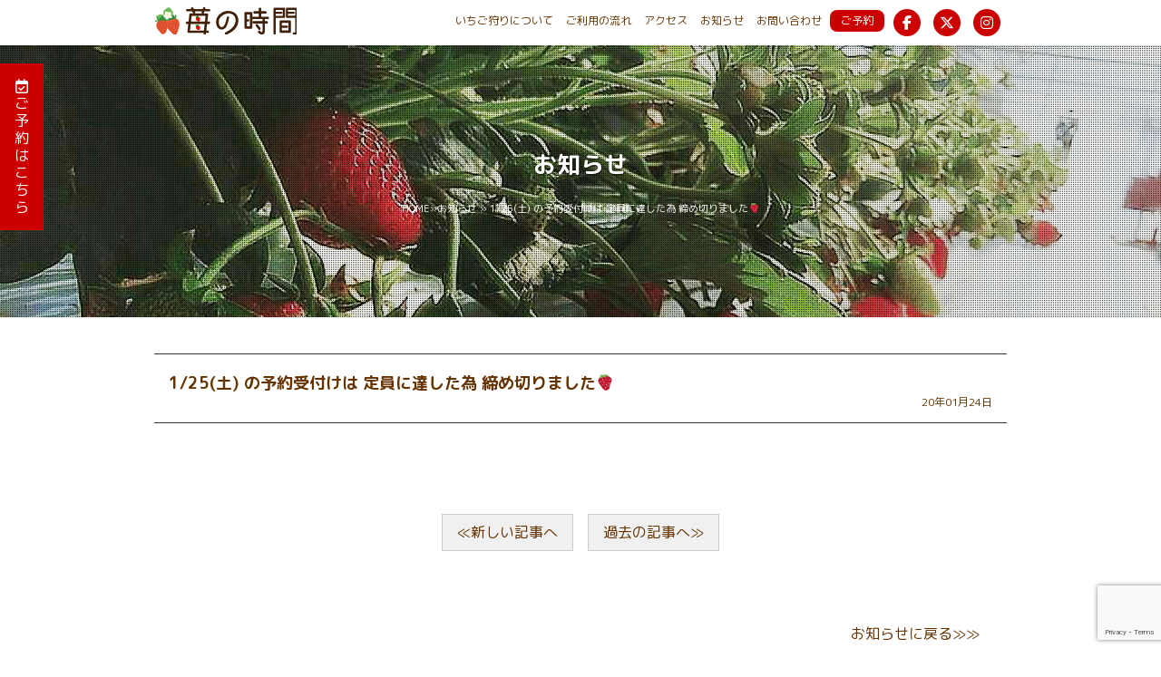

--- FILE ---
content_type: text/html; charset=UTF-8
request_url: https://ichigonojikan.com/archives/7521.html
body_size: 9056
content:
<!DOCTYPE html>
<html lang="ja">

<head>
	<meta charset="UTF-8" />
	<meta name="viewport" content="width=device-width, initial-scale=1.0" />
	<title>1/25(土) の予約受付けは 定員に達した為 締め切りました&#x1f353; &laquo;  苺の時間｜埼玉県鶴ヶ島市のいちご狩り観光農園</title>

	<meta name="description" content="いちご狩り農園「苺の時間」からのお知らせをご覧いただけるページです。" />

	<link rel="pingback" href="https://ichigonojikan.com/xmlrpc.php" />
		<link rel='archives' title='2026年1月' href='https://ichigonojikan.com/archives/date/2026/01' />
	<link rel='archives' title='2025年5月' href='https://ichigonojikan.com/archives/date/2025/05' />
	<link rel='archives' title='2025年4月' href='https://ichigonojikan.com/archives/date/2025/04' />
	<link rel='archives' title='2025年3月' href='https://ichigonojikan.com/archives/date/2025/03' />
	<link rel='archives' title='2025年2月' href='https://ichigonojikan.com/archives/date/2025/02' />
	<link rel='archives' title='2025年1月' href='https://ichigonojikan.com/archives/date/2025/01' />
	<link rel='archives' title='2024年12月' href='https://ichigonojikan.com/archives/date/2024/12' />
	<link rel='archives' title='2024年5月' href='https://ichigonojikan.com/archives/date/2024/05' />
	<link rel='archives' title='2024年4月' href='https://ichigonojikan.com/archives/date/2024/04' />
	<link rel='archives' title='2024年3月' href='https://ichigonojikan.com/archives/date/2024/03' />
	<link rel='archives' title='2024年2月' href='https://ichigonojikan.com/archives/date/2024/02' />
	<link rel='archives' title='2024年1月' href='https://ichigonojikan.com/archives/date/2024/01' />
	<link rel='archives' title='2023年12月' href='https://ichigonojikan.com/archives/date/2023/12' />
	<link rel='archives' title='2023年7月' href='https://ichigonojikan.com/archives/date/2023/07' />
	<link rel='archives' title='2023年5月' href='https://ichigonojikan.com/archives/date/2023/05' />
	<link rel='archives' title='2023年4月' href='https://ichigonojikan.com/archives/date/2023/04' />
	<link rel='archives' title='2023年3月' href='https://ichigonojikan.com/archives/date/2023/03' />
	<link rel='archives' title='2023年2月' href='https://ichigonojikan.com/archives/date/2023/02' />
	<link rel='archives' title='2023年1月' href='https://ichigonojikan.com/archives/date/2023/01' />
	<link rel='archives' title='2022年12月' href='https://ichigonojikan.com/archives/date/2022/12' />
	<link rel='archives' title='2022年5月' href='https://ichigonojikan.com/archives/date/2022/05' />
	<link rel='archives' title='2022年4月' href='https://ichigonojikan.com/archives/date/2022/04' />
	<link rel='archives' title='2022年3月' href='https://ichigonojikan.com/archives/date/2022/03' />
	<link rel='archives' title='2022年2月' href='https://ichigonojikan.com/archives/date/2022/02' />
	<link rel='archives' title='2022年1月' href='https://ichigonojikan.com/archives/date/2022/01' />
	<link rel='archives' title='2021年12月' href='https://ichigonojikan.com/archives/date/2021/12' />
	<link rel='archives' title='2021年10月' href='https://ichigonojikan.com/archives/date/2021/10' />
	<link rel='archives' title='2021年5月' href='https://ichigonojikan.com/archives/date/2021/05' />
	<link rel='archives' title='2021年4月' href='https://ichigonojikan.com/archives/date/2021/04' />
	<link rel='archives' title='2021年3月' href='https://ichigonojikan.com/archives/date/2021/03' />
	<link rel='archives' title='2021年2月' href='https://ichigonojikan.com/archives/date/2021/02' />
	<link rel='archives' title='2021年1月' href='https://ichigonojikan.com/archives/date/2021/01' />
	<link rel='archives' title='2020年12月' href='https://ichigonojikan.com/archives/date/2020/12' />
	<link rel='archives' title='2020年5月' href='https://ichigonojikan.com/archives/date/2020/05' />
	<link rel='archives' title='2020年4月' href='https://ichigonojikan.com/archives/date/2020/04' />
	<link rel='archives' title='2020年3月' href='https://ichigonojikan.com/archives/date/2020/03' />
	<link rel='archives' title='2020年2月' href='https://ichigonojikan.com/archives/date/2020/02' />
	<link rel='archives' title='2020年1月' href='https://ichigonojikan.com/archives/date/2020/01' />
	<link rel='archives' title='2019年12月' href='https://ichigonojikan.com/archives/date/2019/12' />
	<link rel='archives' title='2019年11月' href='https://ichigonojikan.com/archives/date/2019/11' />
	<link rel='archives' title='2019年7月' href='https://ichigonojikan.com/archives/date/2019/07' />
	<link rel='archives' title='2019年5月' href='https://ichigonojikan.com/archives/date/2019/05' />
	<link rel='archives' title='2019年4月' href='https://ichigonojikan.com/archives/date/2019/04' />
	<link rel='archives' title='2019年3月' href='https://ichigonojikan.com/archives/date/2019/03' />
	<link rel='archives' title='2019年2月' href='https://ichigonojikan.com/archives/date/2019/02' />
	<link rel='archives' title='2019年1月' href='https://ichigonojikan.com/archives/date/2019/01' />
	<link rel='archives' title='2018年12月' href='https://ichigonojikan.com/archives/date/2018/12' />
	<link rel='archives' title='2018年10月' href='https://ichigonojikan.com/archives/date/2018/10' />
	<link rel='archives' title='2018年6月' href='https://ichigonojikan.com/archives/date/2018/06' />
	<link rel='archives' title='2018年5月' href='https://ichigonojikan.com/archives/date/2018/05' />
	<link rel='archives' title='2018年4月' href='https://ichigonojikan.com/archives/date/2018/04' />
	<link rel='archives' title='2018年3月' href='https://ichigonojikan.com/archives/date/2018/03' />
	<link rel='archives' title='2018年2月' href='https://ichigonojikan.com/archives/date/2018/02' />
	<link rel='archives' title='2018年1月' href='https://ichigonojikan.com/archives/date/2018/01' />
	<link rel='archives' title='2017年12月' href='https://ichigonojikan.com/archives/date/2017/12' />
	<link rel='archives' title='2017年11月' href='https://ichigonojikan.com/archives/date/2017/11' />
	<link rel='archives' title='2017年10月' href='https://ichigonojikan.com/archives/date/2017/10' />
	<link rel='archives' title='2017年9月' href='https://ichigonojikan.com/archives/date/2017/09' />
	<link rel='archives' title='2017年7月' href='https://ichigonojikan.com/archives/date/2017/07' />
	<link rel='archives' title='2017年5月' href='https://ichigonojikan.com/archives/date/2017/05' />
	<link rel='archives' title='2017年4月' href='https://ichigonojikan.com/archives/date/2017/04' />
	<link rel='archives' title='2017年3月' href='https://ichigonojikan.com/archives/date/2017/03' />
	<link rel='archives' title='2017年2月' href='https://ichigonojikan.com/archives/date/2017/02' />
	<link rel='archives' title='2017年1月' href='https://ichigonojikan.com/archives/date/2017/01' />
	
	<meta name='robots' content='max-image-preview:large' />
<script type="text/javascript">
/* <![CDATA[ */
window._wpemojiSettings = {"baseUrl":"https:\/\/s.w.org\/images\/core\/emoji\/14.0.0\/72x72\/","ext":".png","svgUrl":"https:\/\/s.w.org\/images\/core\/emoji\/14.0.0\/svg\/","svgExt":".svg","source":{"concatemoji":"https:\/\/ichigonojikan.com\/wp-includes\/js\/wp-emoji-release.min.js?ver=6.4.7"}};
/*! This file is auto-generated */
!function(i,n){var o,s,e;function c(e){try{var t={supportTests:e,timestamp:(new Date).valueOf()};sessionStorage.setItem(o,JSON.stringify(t))}catch(e){}}function p(e,t,n){e.clearRect(0,0,e.canvas.width,e.canvas.height),e.fillText(t,0,0);var t=new Uint32Array(e.getImageData(0,0,e.canvas.width,e.canvas.height).data),r=(e.clearRect(0,0,e.canvas.width,e.canvas.height),e.fillText(n,0,0),new Uint32Array(e.getImageData(0,0,e.canvas.width,e.canvas.height).data));return t.every(function(e,t){return e===r[t]})}function u(e,t,n){switch(t){case"flag":return n(e,"\ud83c\udff3\ufe0f\u200d\u26a7\ufe0f","\ud83c\udff3\ufe0f\u200b\u26a7\ufe0f")?!1:!n(e,"\ud83c\uddfa\ud83c\uddf3","\ud83c\uddfa\u200b\ud83c\uddf3")&&!n(e,"\ud83c\udff4\udb40\udc67\udb40\udc62\udb40\udc65\udb40\udc6e\udb40\udc67\udb40\udc7f","\ud83c\udff4\u200b\udb40\udc67\u200b\udb40\udc62\u200b\udb40\udc65\u200b\udb40\udc6e\u200b\udb40\udc67\u200b\udb40\udc7f");case"emoji":return!n(e,"\ud83e\udef1\ud83c\udffb\u200d\ud83e\udef2\ud83c\udfff","\ud83e\udef1\ud83c\udffb\u200b\ud83e\udef2\ud83c\udfff")}return!1}function f(e,t,n){var r="undefined"!=typeof WorkerGlobalScope&&self instanceof WorkerGlobalScope?new OffscreenCanvas(300,150):i.createElement("canvas"),a=r.getContext("2d",{willReadFrequently:!0}),o=(a.textBaseline="top",a.font="600 32px Arial",{});return e.forEach(function(e){o[e]=t(a,e,n)}),o}function t(e){var t=i.createElement("script");t.src=e,t.defer=!0,i.head.appendChild(t)}"undefined"!=typeof Promise&&(o="wpEmojiSettingsSupports",s=["flag","emoji"],n.supports={everything:!0,everythingExceptFlag:!0},e=new Promise(function(e){i.addEventListener("DOMContentLoaded",e,{once:!0})}),new Promise(function(t){var n=function(){try{var e=JSON.parse(sessionStorage.getItem(o));if("object"==typeof e&&"number"==typeof e.timestamp&&(new Date).valueOf()<e.timestamp+604800&&"object"==typeof e.supportTests)return e.supportTests}catch(e){}return null}();if(!n){if("undefined"!=typeof Worker&&"undefined"!=typeof OffscreenCanvas&&"undefined"!=typeof URL&&URL.createObjectURL&&"undefined"!=typeof Blob)try{var e="postMessage("+f.toString()+"("+[JSON.stringify(s),u.toString(),p.toString()].join(",")+"));",r=new Blob([e],{type:"text/javascript"}),a=new Worker(URL.createObjectURL(r),{name:"wpTestEmojiSupports"});return void(a.onmessage=function(e){c(n=e.data),a.terminate(),t(n)})}catch(e){}c(n=f(s,u,p))}t(n)}).then(function(e){for(var t in e)n.supports[t]=e[t],n.supports.everything=n.supports.everything&&n.supports[t],"flag"!==t&&(n.supports.everythingExceptFlag=n.supports.everythingExceptFlag&&n.supports[t]);n.supports.everythingExceptFlag=n.supports.everythingExceptFlag&&!n.supports.flag,n.DOMReady=!1,n.readyCallback=function(){n.DOMReady=!0}}).then(function(){return e}).then(function(){var e;n.supports.everything||(n.readyCallback(),(e=n.source||{}).concatemoji?t(e.concatemoji):e.wpemoji&&e.twemoji&&(t(e.twemoji),t(e.wpemoji)))}))}((window,document),window._wpemojiSettings);
/* ]]> */
</script>
<link rel='stylesheet' id='sbi_styles-css' href='https://ichigonojikan.com/wp-content/plugins/instagram-feed/css/sbi-styles.min.css?ver=6.6.1' type='text/css' media='all' />
<style id='wp-emoji-styles-inline-css' type='text/css'>

	img.wp-smiley, img.emoji {
		display: inline !important;
		border: none !important;
		box-shadow: none !important;
		height: 1em !important;
		width: 1em !important;
		margin: 0 0.07em !important;
		vertical-align: -0.1em !important;
		background: none !important;
		padding: 0 !important;
	}
</style>
<link rel='stylesheet' id='wp-block-library-css' href='https://ichigonojikan.com/wp-includes/css/dist/block-library/style.min.css?ver=6.4.7' type='text/css' media='all' />
<style id='classic-theme-styles-inline-css' type='text/css'>
/*! This file is auto-generated */
.wp-block-button__link{color:#fff;background-color:#32373c;border-radius:9999px;box-shadow:none;text-decoration:none;padding:calc(.667em + 2px) calc(1.333em + 2px);font-size:1.125em}.wp-block-file__button{background:#32373c;color:#fff;text-decoration:none}
</style>
<style id='global-styles-inline-css' type='text/css'>
body{--wp--preset--color--black: #000000;--wp--preset--color--cyan-bluish-gray: #abb8c3;--wp--preset--color--white: #ffffff;--wp--preset--color--pale-pink: #f78da7;--wp--preset--color--vivid-red: #cf2e2e;--wp--preset--color--luminous-vivid-orange: #ff6900;--wp--preset--color--luminous-vivid-amber: #fcb900;--wp--preset--color--light-green-cyan: #7bdcb5;--wp--preset--color--vivid-green-cyan: #00d084;--wp--preset--color--pale-cyan-blue: #8ed1fc;--wp--preset--color--vivid-cyan-blue: #0693e3;--wp--preset--color--vivid-purple: #9b51e0;--wp--preset--gradient--vivid-cyan-blue-to-vivid-purple: linear-gradient(135deg,rgba(6,147,227,1) 0%,rgb(155,81,224) 100%);--wp--preset--gradient--light-green-cyan-to-vivid-green-cyan: linear-gradient(135deg,rgb(122,220,180) 0%,rgb(0,208,130) 100%);--wp--preset--gradient--luminous-vivid-amber-to-luminous-vivid-orange: linear-gradient(135deg,rgba(252,185,0,1) 0%,rgba(255,105,0,1) 100%);--wp--preset--gradient--luminous-vivid-orange-to-vivid-red: linear-gradient(135deg,rgba(255,105,0,1) 0%,rgb(207,46,46) 100%);--wp--preset--gradient--very-light-gray-to-cyan-bluish-gray: linear-gradient(135deg,rgb(238,238,238) 0%,rgb(169,184,195) 100%);--wp--preset--gradient--cool-to-warm-spectrum: linear-gradient(135deg,rgb(74,234,220) 0%,rgb(151,120,209) 20%,rgb(207,42,186) 40%,rgb(238,44,130) 60%,rgb(251,105,98) 80%,rgb(254,248,76) 100%);--wp--preset--gradient--blush-light-purple: linear-gradient(135deg,rgb(255,206,236) 0%,rgb(152,150,240) 100%);--wp--preset--gradient--blush-bordeaux: linear-gradient(135deg,rgb(254,205,165) 0%,rgb(254,45,45) 50%,rgb(107,0,62) 100%);--wp--preset--gradient--luminous-dusk: linear-gradient(135deg,rgb(255,203,112) 0%,rgb(199,81,192) 50%,rgb(65,88,208) 100%);--wp--preset--gradient--pale-ocean: linear-gradient(135deg,rgb(255,245,203) 0%,rgb(182,227,212) 50%,rgb(51,167,181) 100%);--wp--preset--gradient--electric-grass: linear-gradient(135deg,rgb(202,248,128) 0%,rgb(113,206,126) 100%);--wp--preset--gradient--midnight: linear-gradient(135deg,rgb(2,3,129) 0%,rgb(40,116,252) 100%);--wp--preset--font-size--small: 13px;--wp--preset--font-size--medium: 20px;--wp--preset--font-size--large: 36px;--wp--preset--font-size--x-large: 42px;--wp--preset--spacing--20: 0.44rem;--wp--preset--spacing--30: 0.67rem;--wp--preset--spacing--40: 1rem;--wp--preset--spacing--50: 1.5rem;--wp--preset--spacing--60: 2.25rem;--wp--preset--spacing--70: 3.38rem;--wp--preset--spacing--80: 5.06rem;--wp--preset--shadow--natural: 6px 6px 9px rgba(0, 0, 0, 0.2);--wp--preset--shadow--deep: 12px 12px 50px rgba(0, 0, 0, 0.4);--wp--preset--shadow--sharp: 6px 6px 0px rgba(0, 0, 0, 0.2);--wp--preset--shadow--outlined: 6px 6px 0px -3px rgba(255, 255, 255, 1), 6px 6px rgba(0, 0, 0, 1);--wp--preset--shadow--crisp: 6px 6px 0px rgba(0, 0, 0, 1);}:where(.is-layout-flex){gap: 0.5em;}:where(.is-layout-grid){gap: 0.5em;}body .is-layout-flow > .alignleft{float: left;margin-inline-start: 0;margin-inline-end: 2em;}body .is-layout-flow > .alignright{float: right;margin-inline-start: 2em;margin-inline-end: 0;}body .is-layout-flow > .aligncenter{margin-left: auto !important;margin-right: auto !important;}body .is-layout-constrained > .alignleft{float: left;margin-inline-start: 0;margin-inline-end: 2em;}body .is-layout-constrained > .alignright{float: right;margin-inline-start: 2em;margin-inline-end: 0;}body .is-layout-constrained > .aligncenter{margin-left: auto !important;margin-right: auto !important;}body .is-layout-constrained > :where(:not(.alignleft):not(.alignright):not(.alignfull)){max-width: var(--wp--style--global--content-size);margin-left: auto !important;margin-right: auto !important;}body .is-layout-constrained > .alignwide{max-width: var(--wp--style--global--wide-size);}body .is-layout-flex{display: flex;}body .is-layout-flex{flex-wrap: wrap;align-items: center;}body .is-layout-flex > *{margin: 0;}body .is-layout-grid{display: grid;}body .is-layout-grid > *{margin: 0;}:where(.wp-block-columns.is-layout-flex){gap: 2em;}:where(.wp-block-columns.is-layout-grid){gap: 2em;}:where(.wp-block-post-template.is-layout-flex){gap: 1.25em;}:where(.wp-block-post-template.is-layout-grid){gap: 1.25em;}.has-black-color{color: var(--wp--preset--color--black) !important;}.has-cyan-bluish-gray-color{color: var(--wp--preset--color--cyan-bluish-gray) !important;}.has-white-color{color: var(--wp--preset--color--white) !important;}.has-pale-pink-color{color: var(--wp--preset--color--pale-pink) !important;}.has-vivid-red-color{color: var(--wp--preset--color--vivid-red) !important;}.has-luminous-vivid-orange-color{color: var(--wp--preset--color--luminous-vivid-orange) !important;}.has-luminous-vivid-amber-color{color: var(--wp--preset--color--luminous-vivid-amber) !important;}.has-light-green-cyan-color{color: var(--wp--preset--color--light-green-cyan) !important;}.has-vivid-green-cyan-color{color: var(--wp--preset--color--vivid-green-cyan) !important;}.has-pale-cyan-blue-color{color: var(--wp--preset--color--pale-cyan-blue) !important;}.has-vivid-cyan-blue-color{color: var(--wp--preset--color--vivid-cyan-blue) !important;}.has-vivid-purple-color{color: var(--wp--preset--color--vivid-purple) !important;}.has-black-background-color{background-color: var(--wp--preset--color--black) !important;}.has-cyan-bluish-gray-background-color{background-color: var(--wp--preset--color--cyan-bluish-gray) !important;}.has-white-background-color{background-color: var(--wp--preset--color--white) !important;}.has-pale-pink-background-color{background-color: var(--wp--preset--color--pale-pink) !important;}.has-vivid-red-background-color{background-color: var(--wp--preset--color--vivid-red) !important;}.has-luminous-vivid-orange-background-color{background-color: var(--wp--preset--color--luminous-vivid-orange) !important;}.has-luminous-vivid-amber-background-color{background-color: var(--wp--preset--color--luminous-vivid-amber) !important;}.has-light-green-cyan-background-color{background-color: var(--wp--preset--color--light-green-cyan) !important;}.has-vivid-green-cyan-background-color{background-color: var(--wp--preset--color--vivid-green-cyan) !important;}.has-pale-cyan-blue-background-color{background-color: var(--wp--preset--color--pale-cyan-blue) !important;}.has-vivid-cyan-blue-background-color{background-color: var(--wp--preset--color--vivid-cyan-blue) !important;}.has-vivid-purple-background-color{background-color: var(--wp--preset--color--vivid-purple) !important;}.has-black-border-color{border-color: var(--wp--preset--color--black) !important;}.has-cyan-bluish-gray-border-color{border-color: var(--wp--preset--color--cyan-bluish-gray) !important;}.has-white-border-color{border-color: var(--wp--preset--color--white) !important;}.has-pale-pink-border-color{border-color: var(--wp--preset--color--pale-pink) !important;}.has-vivid-red-border-color{border-color: var(--wp--preset--color--vivid-red) !important;}.has-luminous-vivid-orange-border-color{border-color: var(--wp--preset--color--luminous-vivid-orange) !important;}.has-luminous-vivid-amber-border-color{border-color: var(--wp--preset--color--luminous-vivid-amber) !important;}.has-light-green-cyan-border-color{border-color: var(--wp--preset--color--light-green-cyan) !important;}.has-vivid-green-cyan-border-color{border-color: var(--wp--preset--color--vivid-green-cyan) !important;}.has-pale-cyan-blue-border-color{border-color: var(--wp--preset--color--pale-cyan-blue) !important;}.has-vivid-cyan-blue-border-color{border-color: var(--wp--preset--color--vivid-cyan-blue) !important;}.has-vivid-purple-border-color{border-color: var(--wp--preset--color--vivid-purple) !important;}.has-vivid-cyan-blue-to-vivid-purple-gradient-background{background: var(--wp--preset--gradient--vivid-cyan-blue-to-vivid-purple) !important;}.has-light-green-cyan-to-vivid-green-cyan-gradient-background{background: var(--wp--preset--gradient--light-green-cyan-to-vivid-green-cyan) !important;}.has-luminous-vivid-amber-to-luminous-vivid-orange-gradient-background{background: var(--wp--preset--gradient--luminous-vivid-amber-to-luminous-vivid-orange) !important;}.has-luminous-vivid-orange-to-vivid-red-gradient-background{background: var(--wp--preset--gradient--luminous-vivid-orange-to-vivid-red) !important;}.has-very-light-gray-to-cyan-bluish-gray-gradient-background{background: var(--wp--preset--gradient--very-light-gray-to-cyan-bluish-gray) !important;}.has-cool-to-warm-spectrum-gradient-background{background: var(--wp--preset--gradient--cool-to-warm-spectrum) !important;}.has-blush-light-purple-gradient-background{background: var(--wp--preset--gradient--blush-light-purple) !important;}.has-blush-bordeaux-gradient-background{background: var(--wp--preset--gradient--blush-bordeaux) !important;}.has-luminous-dusk-gradient-background{background: var(--wp--preset--gradient--luminous-dusk) !important;}.has-pale-ocean-gradient-background{background: var(--wp--preset--gradient--pale-ocean) !important;}.has-electric-grass-gradient-background{background: var(--wp--preset--gradient--electric-grass) !important;}.has-midnight-gradient-background{background: var(--wp--preset--gradient--midnight) !important;}.has-small-font-size{font-size: var(--wp--preset--font-size--small) !important;}.has-medium-font-size{font-size: var(--wp--preset--font-size--medium) !important;}.has-large-font-size{font-size: var(--wp--preset--font-size--large) !important;}.has-x-large-font-size{font-size: var(--wp--preset--font-size--x-large) !important;}
.wp-block-navigation a:where(:not(.wp-element-button)){color: inherit;}
:where(.wp-block-post-template.is-layout-flex){gap: 1.25em;}:where(.wp-block-post-template.is-layout-grid){gap: 1.25em;}
:where(.wp-block-columns.is-layout-flex){gap: 2em;}:where(.wp-block-columns.is-layout-grid){gap: 2em;}
.wp-block-pullquote{font-size: 1.5em;line-height: 1.6;}
</style>
<link rel='stylesheet' id='contact-form-7-css' href='https://ichigonojikan.com/wp-content/plugins/contact-form-7/includes/css/styles.css?ver=5.8.4' type='text/css' media='all' />
<link rel='stylesheet' id='ctf_styles-css' href='https://ichigonojikan.com/wp-content/plugins/custom-twitter-feeds/css/ctf-styles.min.css?ver=2.2.5' type='text/css' media='all' />
<link rel='stylesheet' id='mts_simple_booking_front-css' href='https://ichigonojikan.com/wp-content/plugins/mts-simple-booking/css/mtssb-front.css?ver=6.4.7' type='text/css' media='all' />
<link rel='stylesheet' id='thickbox-css' href='https://ichigonojikan.com/wp-content/plugins/auto-thickbox-plus/thickbox.min.css?ver=1.9' type='text/css' media='all' />
<script type="text/javascript" src="https://ichigonojikan.com/wp-includes/js/jquery/jquery.min.js?ver=3.7.1" id="jquery-core-js"></script>
<script type="text/javascript" src="https://ichigonojikan.com/wp-includes/js/jquery/jquery-migrate.min.js?ver=3.4.1" id="jquery-migrate-js"></script>
<script type="text/javascript" id="thickbox-js-extra">
/* <![CDATA[ */
var thickboxL10n = {"next":"\u6b21\u3078 >","prev":"< \u524d\u3078","image":"\u753b\u50cf","of":"\/","close":"\u9589\u3058\u308b","noiframes":"\u3053\u306e\u6a5f\u80fd\u3067\u306f iframe \u304c\u5fc5\u8981\u3067\u3059\u3002\u73fe\u5728 iframe \u3092\u7121\u52b9\u5316\u3057\u3066\u3044\u308b\u304b\u3001\u5bfe\u5fdc\u3057\u3066\u3044\u306a\u3044\u30d6\u30e9\u30a6\u30b6\u30fc\u3092\u4f7f\u3063\u3066\u3044\u308b\u3088\u3046\u3067\u3059\u3002","loadingAnimation":"https:\/\/ichigonojikan.com\/wp-content\/plugins\/auto-thickbox-plus\/images\/loadingAnimation.gif","closeImage":"https:\/\/ichigonojikan.com\/wp-content\/plugins\/auto-thickbox-plus\/images\/tb-close.png"};
/* ]]> */
</script>
<script type="text/javascript" src="https://ichigonojikan.com/wp-content/plugins/auto-thickbox-plus/thickbox.min.js?ver=1.9" id="thickbox-js"></script>
<link rel="https://api.w.org/" href="https://ichigonojikan.com/wp-json/" /><link rel="alternate" type="application/json" href="https://ichigonojikan.com/wp-json/wp/v2/posts/7521" /><link rel="EditURI" type="application/rsd+xml" title="RSD" href="https://ichigonojikan.com/xmlrpc.php?rsd" />
<meta name="generator" content="WordPress 6.4.7" />
<link rel="canonical" href="https://ichigonojikan.com/archives/7521.html" />
<link rel='shortlink' href='https://ichigonojikan.com/?p=7521' />
<link rel="alternate" type="application/json+oembed" href="https://ichigonojikan.com/wp-json/oembed/1.0/embed?url=https%3A%2F%2Fichigonojikan.com%2Farchives%2F7521.html" />
<link rel="alternate" type="text/xml+oembed" href="https://ichigonojikan.com/wp-json/oembed/1.0/embed?url=https%3A%2F%2Fichigonojikan.com%2Farchives%2F7521.html&#038;format=xml" />
<!-- Auto ThickBox Plus by attosoft (http://attosoft.info/) -->
<script type="text/javascript">
/* <![CDATA[ */
jQuery(function($) {
	var links = $('a[href][href!=""]').filter(function() {
		// No ThickBox
		var nothickbox = ['nothickbox', 'no_thickbox'];
		for (var i = 0; i < nothickbox.length; i++)
			if ($(this).hasClass(nothickbox[i])) return false;
		// Links with target attribute
		if ($(this).is('[target][target!=""]')) return false;

		return true;
	});

	// Images
	var imageRegex = /\.(jpe?g|gif|png|bmp|webp)($|[?&#])/i;
	var images = links.filter(function() {
		return imageRegex.test($(this).attr('href'));
	});
	images.addClass('thickbox');

	// Others
	var others = links.filter(function() {
		return !imageRegex.test($(this).attr('href'));
	});
	others.filter('.thickbox').not('[href*="TB_iframe"]').not('[href*="#TB_inline"]').each(function() {
		var href = $(this).attr('href');
		if (href.indexOf('://') != -1 && href.indexOf(location.host) == -1) {
			// Add 'TB_iframe' to external URL
			var hashIndex = href.indexOf('#');
			var before = hashIndex == -1 ? href : href.substring(0, hashIndex);
			var after = hashIndex == -1 ? '' : href.substring(hashIndex);
			$(this).attr('href', before + (before.indexOf('?') == -1 ? '?' : '&') + 'TB_iframe' + after);
		}
	});
	others.filter('[href*="TB_iframe"]').add('[href*="#TB_inline"]').addClass('thickbox');

	// for WordPress 2.7.x (jQuery 1.2.6)
	if (!$.isFunction($().live))
		tb_init('a.thickbox');

	// Set a different gallery-id for each WordPress Gallery
	$('div.gallery').each(function() {
		if (this.id)
			$(this).find('a.thickbox').attr('rel', this.id);
	});
});

/* ]]> */
</script>
	
	<link rel="stylesheet" href="https://use.fontawesome.com/releases/v5.5.0/css/all.css" integrity="sha384-B4dIYHKNBt8Bc12p+WXckhzcICo0wtJAoU8YZTY5qE0Id1GSseTk6S+L3BlXeVIU" crossorigin="anonymous">
	<link href="https://use.fontawesome.com/releases/v6.5.1/css/all.css" rel="stylesheet">

	<link rel="preconnect" href="https://fonts.gstatic.com">
	<link href="https://fonts.googleapis.com/css2?family=Homemade+Apple&display=swap" rel="stylesheet">
	<link href="https://ichigonojikan.com/wp-content/themes/spacecom01/style.css" rel="stylesheet">

	<link rel="shortcut icon" href="https://ichigonojikan.com/favicon.ico">

<script>
	(function(i,s,o,g,r,a,m){i['GoogleAnalyticsObject']=r;i[r]=i[r]||function(){
	(i[r].q=i[r].q||[]).push(arguments)},i[r].l=1*new Date();a=s.createElement(o),
	m=s.getElementsByTagName(o)[0];a.async=1;a.src=g;m.parentNode.insertBefore(a,m)
	})(window,document,'script','https://www.google-analytics.com/analytics.js','ga');

	ga('create', 'UA-91159119-1', 'auto');
	ga('send', 'pageview');
</script>
</head>

<body class="post-template-default single single-post postid-7521 single-format-standard">

<div id="container">

<header id="header_wrap" class="box_shadow">

	<div id="header">
		<div id="logo"><a href="https://ichigonojikan.com"><img src="https://ichigonojikan.com/wp-content/themes/spacecom01/images/logo.png" alt="苺の時間｜埼玉県鶴ヶ島市のいちご狩り観光農園" class="over"/></a></div>
	
	<nav id="nav_wrap">
	<div class="mobile_disp"><i class="fa fa-bars" aria-hidden="true"></i><span>メニュー</span></div>
	<ul>
		<li id="menu-item-7790" class="menu-item menu-item-type-post_type menu-item-object-page menu-item-7790"><a href="https://ichigonojikan.com/info">いちご狩りについて</a></li>
<li id="menu-item-7791" class="menu-item menu-item-type-post_type menu-item-object-page menu-item-7791"><a href="https://ichigonojikan.com/flow">ご利用の流れ</a></li>
<li id="menu-item-7792" class="menu-item menu-item-type-post_type menu-item-object-page menu-item-7792"><a href="https://ichigonojikan.com/access">アクセス</a></li>
<li id="menu-item-7794" class="menu-item menu-item-type-taxonomy menu-item-object-category current-post-ancestor current-menu-parent current-post-parent menu-item-7794"><a href="https://ichigonojikan.com/archives/category/news">お知らせ</a></li>
<li id="menu-item-7789" class="menu-item menu-item-type-post_type menu-item-object-page menu-item-7789"><a href="https://ichigonojikan.com/contact-form">お問い合わせ</a></li>
<li id="menu-item-7498" class="menu-item menu-item-type-post_type menu-item-object-page menu-item-7498"><a href="https://ichigonojikan.com/yoyaku">ご予約</a></li>
		<li class="mobile_disp nav_wrap_tel"><a href="tel:070-1273-1115" onclick="ga('send','event','tel','click' );"><i class="icon-phone"></i>070-1273-1115</a></li>
	</ul>
	</nav>

	<ul id="header_sns">
	<li><a href="#" onclick="window.open(
			'https://www.facebook.com/sharer/sharer.php?u='
			+encodeURIComponent(location.href)  +'&amp;t=鶴ヶ島のいちご狩り農園「苺の時間」 http://ichigonojikan.com/',
		  'facebook-share-dialog',
		  'width=626,height=436');
		  return false;"><i class="fa-brands fa-facebook-f"></i></a></li>

	<li><a href="http://twitter.com/share?text=&amp;url=http://ichigonojikan.com/" onclick="window.open(encodeURI(decodeURI(this.href)),
		  'tweetwindow',
		  'width=550, height=450, personalbar=0, toolbar=0, scrollbars=1, resizable=!'
		  ); return false;"><i class="fa-brands fa-x-twitter"></i></a></li>
	<li><a href="https://www.instagram.com/hirumanouen_ichigonojikan?utm_source=ig_web_button_share_sheet&igsh=OGQ5ZDc2ODk2ZA==" target="_blank"><i class="fa-brands fa-instagram"></i></a></li>
		</ul>

</div>
<!-- //end #header// -->

</header>

<div id="wrapper">
	
<div class="float-btn">
<a href="/yoyaku" class="yoyaku-btn over"><i class="far fa-calendar-check"></i>ご予約はこちら</a>
	</div>

<div class="pagetop">
<img src="https://ichigonojikan.com/wp-content/themes/spacecom01/images/pagetop.png" alt="ページトップ" class="over" />
</div>



<div id="post_title">
	

<div class="main">
	

<h2>お知らせ</h2>


<p><a href="https://ichigonojikan.com">HOME</a>&raquo;<a href="https://ichigonojikan.com/archives/category/news" rel="category tag">お知らせ</a>  &raquo;  1/25(土) の予約受付けは 定員に達した為 締め切りました&#x1f353;</p>


</div>

</div>



<!-- end header --><article class="main post_wrap">


<header class="post_head">
<h1><a href="https://ichigonojikan.com/archives/7521.html">1/25(土) の予約受付けは 定員に達した為 締め切りました&#x1f353;</a></h1>
<p>20年01月24日</p>
</header>

<div class="post_content">

<p></p>
</div>


<div id="pagenavi"><a href="https://ichigonojikan.com/archives/7523.html" rel="next">≪新しい記事へ</a>　<a href="https://ichigonojikan.com/archives/7516.html" rel="prev">過去の記事へ≫</a></div>

<div class="post_content_foot"><a href="https://ichigonojikan.com/archives/category/news" rel="category tag">お知らせ</a>に戻る≫≫</div>

</article>

</div>
<!-- end wrap -->

<!-- begin footer -->
<footer id="footer">

	<div class="main flex">

		<div class="grid4">
			<h2>
				<a href="https://ichigonojikan.com"><img src="https://ichigonojikan.com/wp-content/themes/spacecom01/images/footer_logo.png" alt="苺の時間｜埼玉県鶴ヶ島市のいちご狩り観光農園" class="over"/></a>
			</h2>
			<p>
				<a href="#access">埼玉県鶴ヶ島市太田ヶ谷４３６</a><br>
				<a href="tel:070-1273-1115 " onclick="ga('send','event','tel','click' );">TEL:070-1273-1115</a><br>
				営業時間 10:00～15:00<br>
				定休日 月曜
			</p>
			<div style="margin-top:1em;text-align:center;">
				<a href="https://tsurukan.jp/" target="_balnk"><img src="https://ichigonojikan.com/wp-content/themes/spacecom01/images/tsurukan-banner.jpg" alt="つるがしま観光農園協会" class="over"/></a>			
			</div>
		</div>

		<div class="grid4">
			<ul>
				<li class="menu-item menu-item-type-post_type menu-item-object-page menu-item-7790"><a href="https://ichigonojikan.com/info">いちご狩りについて</a></li>
<li class="menu-item menu-item-type-post_type menu-item-object-page menu-item-7791"><a href="https://ichigonojikan.com/flow">ご利用の流れ</a></li>
<li class="menu-item menu-item-type-post_type menu-item-object-page menu-item-7792"><a href="https://ichigonojikan.com/access">アクセス</a></li>
<li class="menu-item menu-item-type-taxonomy menu-item-object-category current-post-ancestor current-menu-parent current-post-parent menu-item-7794"><a href="https://ichigonojikan.com/archives/category/news">お知らせ</a></li>
<li class="menu-item menu-item-type-post_type menu-item-object-page menu-item-7789"><a href="https://ichigonojikan.com/contact-form">お問い合わせ</a></li>
<li class="menu-item menu-item-type-post_type menu-item-object-page menu-item-7498"><a href="https://ichigonojikan.com/yoyaku">ご予約</a></li>
		
			</ul>
		</div>

		<div class="grid4" style="height:258px; overflow: hidden;">
			<iframe src="https://www.google.com/maps/embed?pb=!1m14!1m8!1m3!1d12923.81007745937!2d139.40255!3d35.9236622!3m2!1i1024!2i768!4f13.1!3m3!1m2!1s0x0%3A0xf69d6423f58e19c4!2z6Iu644Gu5pmC6ZaTIOOBsuOCi-OBvui-suWckg!5e0!3m2!1sja!2sjp!4v1579048848668!5m2!1sja!2sjp" width="640" height="360" frameborder="0" style="border:0;" allowfullscreen=""></iframe>
		</div>

	</div>
	
	<div class="footer-copy">
		<p><span>&copy; 苺の時間</span><span><a href="https://ichigonojikan.com/wp-login.php">ログイン</a>　</span></p>
	</div>
	
</footer>
<!-- end footer -->

</div>
<!-- end container -->

<!-- Instagram Feed JS -->
<script type="text/javascript">
var sbiajaxurl = "https://ichigonojikan.com/wp-admin/admin-ajax.php";
</script>
<script type="text/javascript" src="https://ichigonojikan.com/wp-content/plugins/contact-form-7/includes/swv/js/index.js?ver=5.8.4" id="swv-js"></script>
<script type="text/javascript" id="contact-form-7-js-extra">
/* <![CDATA[ */
var wpcf7 = {"api":{"root":"https:\/\/ichigonojikan.com\/wp-json\/","namespace":"contact-form-7\/v1"}};
/* ]]> */
</script>
<script type="text/javascript" src="https://ichigonojikan.com/wp-content/plugins/contact-form-7/includes/js/index.js?ver=5.8.4" id="contact-form-7-js"></script>
<script type="text/javascript" src="https://www.google.com/recaptcha/api.js?render=6Ldk5scUAAAAAMR6KataEXObeGvS2SNJACWrJeYB&amp;ver=3.0" id="google-recaptcha-js"></script>
<script type="text/javascript" src="https://ichigonojikan.com/wp-includes/js/dist/vendor/wp-polyfill-inert.min.js?ver=3.1.2" id="wp-polyfill-inert-js"></script>
<script type="text/javascript" src="https://ichigonojikan.com/wp-includes/js/dist/vendor/regenerator-runtime.min.js?ver=0.14.0" id="regenerator-runtime-js"></script>
<script type="text/javascript" src="https://ichigonojikan.com/wp-includes/js/dist/vendor/wp-polyfill.min.js?ver=3.15.0" id="wp-polyfill-js"></script>
<script type="text/javascript" id="wpcf7-recaptcha-js-extra">
/* <![CDATA[ */
var wpcf7_recaptcha = {"sitekey":"6Ldk5scUAAAAAMR6KataEXObeGvS2SNJACWrJeYB","actions":{"homepage":"homepage","contactform":"contactform"}};
/* ]]> */
</script>
<script type="text/javascript" src="https://ichigonojikan.com/wp-content/plugins/contact-form-7/modules/recaptcha/index.js?ver=5.8.4" id="wpcf7-recaptcha-js"></script>

<script src="https://ajax.googleapis.com/ajax/libs/jquery/1.11.1/jquery.min.js" type="text/javascript"></script>

<script type="text/javascript" src="https://ichigonojikan.com/wp-content/themes/spacecom01/js/jquery-opacity-rollover.js"></script>
<script type="text/javascript">

$(function(){
	$(function() {
		$('.over').opOver();
	});
});
	
$(function(){
		$('img').removeAttr('width height');
});

</script>

<script type="text/javascript">
$(function(){
	$("a[href^=#]").click(function(){
		var Hash = $(this.hash);
		var HashOffset = $(Hash).offset().top;
		$("html,body").animate({
			scrollTop: HashOffset
		}, 1000);
		return false;
	});
});


$(function() {
	var topBtn = $('.pagetop'); 
	//最初はボタンを隠す
	topBtn.hide();
	//スクロールが300に達したらボタンを表示させる
	$(window).scroll(function () {
		if ($(this).scrollTop() > 300) {
			topBtn.fadeIn();
		} else {
			topBtn.fadeOut();
		}
	});
	//スクロールしてトップに戻る
	//500の数字を大きくするとスクロール速度が遅くなる
	topBtn.click(function () {
		$('body,html').animate({
			scrollTop: 0
		}, 500);
		return false;
	});
});

$(function() {
	var topBtn = $('.pagetop'); 
	//最初はボタンを隠す
	topBtn.hide();
	//スクロールが300に達したらボタンを表示させる
	$(window).scroll(function () {
		if ($(this).scrollTop() > 300) {
			topBtn.fadeIn();
		} else {
			topBtn.fadeOut();
		}
	});
	//スクロールしてトップに戻る
	//500の数字を大きくするとスクロール速度が遅くなる
	topBtn.click(function () {
		$('body,html').animate({
			scrollTop: 0
		}, 500);
		return false;
	});
});
$(function() {
	var w = $(window).width();
	if(w <= 940){
		$('#nav_wrap div').click(function () {
			$('#nav_wrap ul').slideToggle();
		});
		$('#nav_wrap li a').click(function () {
			$('#nav_wrap ul').slideUp();
		});
	}
});
$(function() {
	
	//ロード or スクロールされると実行
	$(window).on('load scroll', function(){
		
		//ヘッダーの高さ分(80px)スクロールするとfixedクラスを追加
		if ($(window).scrollTop() > 80) {
			$('header').addClass('fixed');
		} else {
			//80px以下だとfixedクラスを削除
			$('header').removeClass('fixed');
		}
		
	});
	
});
</script>







</body>
</html>

--- FILE ---
content_type: text/html; charset=utf-8
request_url: https://www.google.com/recaptcha/api2/anchor?ar=1&k=6Ldk5scUAAAAAMR6KataEXObeGvS2SNJACWrJeYB&co=aHR0cHM6Ly9pY2hpZ29ub2ppa2FuLmNvbTo0NDM.&hl=en&v=PoyoqOPhxBO7pBk68S4YbpHZ&size=invisible&anchor-ms=20000&execute-ms=30000&cb=yf1ef2ko8xpt
body_size: 48656
content:
<!DOCTYPE HTML><html dir="ltr" lang="en"><head><meta http-equiv="Content-Type" content="text/html; charset=UTF-8">
<meta http-equiv="X-UA-Compatible" content="IE=edge">
<title>reCAPTCHA</title>
<style type="text/css">
/* cyrillic-ext */
@font-face {
  font-family: 'Roboto';
  font-style: normal;
  font-weight: 400;
  font-stretch: 100%;
  src: url(//fonts.gstatic.com/s/roboto/v48/KFO7CnqEu92Fr1ME7kSn66aGLdTylUAMa3GUBHMdazTgWw.woff2) format('woff2');
  unicode-range: U+0460-052F, U+1C80-1C8A, U+20B4, U+2DE0-2DFF, U+A640-A69F, U+FE2E-FE2F;
}
/* cyrillic */
@font-face {
  font-family: 'Roboto';
  font-style: normal;
  font-weight: 400;
  font-stretch: 100%;
  src: url(//fonts.gstatic.com/s/roboto/v48/KFO7CnqEu92Fr1ME7kSn66aGLdTylUAMa3iUBHMdazTgWw.woff2) format('woff2');
  unicode-range: U+0301, U+0400-045F, U+0490-0491, U+04B0-04B1, U+2116;
}
/* greek-ext */
@font-face {
  font-family: 'Roboto';
  font-style: normal;
  font-weight: 400;
  font-stretch: 100%;
  src: url(//fonts.gstatic.com/s/roboto/v48/KFO7CnqEu92Fr1ME7kSn66aGLdTylUAMa3CUBHMdazTgWw.woff2) format('woff2');
  unicode-range: U+1F00-1FFF;
}
/* greek */
@font-face {
  font-family: 'Roboto';
  font-style: normal;
  font-weight: 400;
  font-stretch: 100%;
  src: url(//fonts.gstatic.com/s/roboto/v48/KFO7CnqEu92Fr1ME7kSn66aGLdTylUAMa3-UBHMdazTgWw.woff2) format('woff2');
  unicode-range: U+0370-0377, U+037A-037F, U+0384-038A, U+038C, U+038E-03A1, U+03A3-03FF;
}
/* math */
@font-face {
  font-family: 'Roboto';
  font-style: normal;
  font-weight: 400;
  font-stretch: 100%;
  src: url(//fonts.gstatic.com/s/roboto/v48/KFO7CnqEu92Fr1ME7kSn66aGLdTylUAMawCUBHMdazTgWw.woff2) format('woff2');
  unicode-range: U+0302-0303, U+0305, U+0307-0308, U+0310, U+0312, U+0315, U+031A, U+0326-0327, U+032C, U+032F-0330, U+0332-0333, U+0338, U+033A, U+0346, U+034D, U+0391-03A1, U+03A3-03A9, U+03B1-03C9, U+03D1, U+03D5-03D6, U+03F0-03F1, U+03F4-03F5, U+2016-2017, U+2034-2038, U+203C, U+2040, U+2043, U+2047, U+2050, U+2057, U+205F, U+2070-2071, U+2074-208E, U+2090-209C, U+20D0-20DC, U+20E1, U+20E5-20EF, U+2100-2112, U+2114-2115, U+2117-2121, U+2123-214F, U+2190, U+2192, U+2194-21AE, U+21B0-21E5, U+21F1-21F2, U+21F4-2211, U+2213-2214, U+2216-22FF, U+2308-230B, U+2310, U+2319, U+231C-2321, U+2336-237A, U+237C, U+2395, U+239B-23B7, U+23D0, U+23DC-23E1, U+2474-2475, U+25AF, U+25B3, U+25B7, U+25BD, U+25C1, U+25CA, U+25CC, U+25FB, U+266D-266F, U+27C0-27FF, U+2900-2AFF, U+2B0E-2B11, U+2B30-2B4C, U+2BFE, U+3030, U+FF5B, U+FF5D, U+1D400-1D7FF, U+1EE00-1EEFF;
}
/* symbols */
@font-face {
  font-family: 'Roboto';
  font-style: normal;
  font-weight: 400;
  font-stretch: 100%;
  src: url(//fonts.gstatic.com/s/roboto/v48/KFO7CnqEu92Fr1ME7kSn66aGLdTylUAMaxKUBHMdazTgWw.woff2) format('woff2');
  unicode-range: U+0001-000C, U+000E-001F, U+007F-009F, U+20DD-20E0, U+20E2-20E4, U+2150-218F, U+2190, U+2192, U+2194-2199, U+21AF, U+21E6-21F0, U+21F3, U+2218-2219, U+2299, U+22C4-22C6, U+2300-243F, U+2440-244A, U+2460-24FF, U+25A0-27BF, U+2800-28FF, U+2921-2922, U+2981, U+29BF, U+29EB, U+2B00-2BFF, U+4DC0-4DFF, U+FFF9-FFFB, U+10140-1018E, U+10190-1019C, U+101A0, U+101D0-101FD, U+102E0-102FB, U+10E60-10E7E, U+1D2C0-1D2D3, U+1D2E0-1D37F, U+1F000-1F0FF, U+1F100-1F1AD, U+1F1E6-1F1FF, U+1F30D-1F30F, U+1F315, U+1F31C, U+1F31E, U+1F320-1F32C, U+1F336, U+1F378, U+1F37D, U+1F382, U+1F393-1F39F, U+1F3A7-1F3A8, U+1F3AC-1F3AF, U+1F3C2, U+1F3C4-1F3C6, U+1F3CA-1F3CE, U+1F3D4-1F3E0, U+1F3ED, U+1F3F1-1F3F3, U+1F3F5-1F3F7, U+1F408, U+1F415, U+1F41F, U+1F426, U+1F43F, U+1F441-1F442, U+1F444, U+1F446-1F449, U+1F44C-1F44E, U+1F453, U+1F46A, U+1F47D, U+1F4A3, U+1F4B0, U+1F4B3, U+1F4B9, U+1F4BB, U+1F4BF, U+1F4C8-1F4CB, U+1F4D6, U+1F4DA, U+1F4DF, U+1F4E3-1F4E6, U+1F4EA-1F4ED, U+1F4F7, U+1F4F9-1F4FB, U+1F4FD-1F4FE, U+1F503, U+1F507-1F50B, U+1F50D, U+1F512-1F513, U+1F53E-1F54A, U+1F54F-1F5FA, U+1F610, U+1F650-1F67F, U+1F687, U+1F68D, U+1F691, U+1F694, U+1F698, U+1F6AD, U+1F6B2, U+1F6B9-1F6BA, U+1F6BC, U+1F6C6-1F6CF, U+1F6D3-1F6D7, U+1F6E0-1F6EA, U+1F6F0-1F6F3, U+1F6F7-1F6FC, U+1F700-1F7FF, U+1F800-1F80B, U+1F810-1F847, U+1F850-1F859, U+1F860-1F887, U+1F890-1F8AD, U+1F8B0-1F8BB, U+1F8C0-1F8C1, U+1F900-1F90B, U+1F93B, U+1F946, U+1F984, U+1F996, U+1F9E9, U+1FA00-1FA6F, U+1FA70-1FA7C, U+1FA80-1FA89, U+1FA8F-1FAC6, U+1FACE-1FADC, U+1FADF-1FAE9, U+1FAF0-1FAF8, U+1FB00-1FBFF;
}
/* vietnamese */
@font-face {
  font-family: 'Roboto';
  font-style: normal;
  font-weight: 400;
  font-stretch: 100%;
  src: url(//fonts.gstatic.com/s/roboto/v48/KFO7CnqEu92Fr1ME7kSn66aGLdTylUAMa3OUBHMdazTgWw.woff2) format('woff2');
  unicode-range: U+0102-0103, U+0110-0111, U+0128-0129, U+0168-0169, U+01A0-01A1, U+01AF-01B0, U+0300-0301, U+0303-0304, U+0308-0309, U+0323, U+0329, U+1EA0-1EF9, U+20AB;
}
/* latin-ext */
@font-face {
  font-family: 'Roboto';
  font-style: normal;
  font-weight: 400;
  font-stretch: 100%;
  src: url(//fonts.gstatic.com/s/roboto/v48/KFO7CnqEu92Fr1ME7kSn66aGLdTylUAMa3KUBHMdazTgWw.woff2) format('woff2');
  unicode-range: U+0100-02BA, U+02BD-02C5, U+02C7-02CC, U+02CE-02D7, U+02DD-02FF, U+0304, U+0308, U+0329, U+1D00-1DBF, U+1E00-1E9F, U+1EF2-1EFF, U+2020, U+20A0-20AB, U+20AD-20C0, U+2113, U+2C60-2C7F, U+A720-A7FF;
}
/* latin */
@font-face {
  font-family: 'Roboto';
  font-style: normal;
  font-weight: 400;
  font-stretch: 100%;
  src: url(//fonts.gstatic.com/s/roboto/v48/KFO7CnqEu92Fr1ME7kSn66aGLdTylUAMa3yUBHMdazQ.woff2) format('woff2');
  unicode-range: U+0000-00FF, U+0131, U+0152-0153, U+02BB-02BC, U+02C6, U+02DA, U+02DC, U+0304, U+0308, U+0329, U+2000-206F, U+20AC, U+2122, U+2191, U+2193, U+2212, U+2215, U+FEFF, U+FFFD;
}
/* cyrillic-ext */
@font-face {
  font-family: 'Roboto';
  font-style: normal;
  font-weight: 500;
  font-stretch: 100%;
  src: url(//fonts.gstatic.com/s/roboto/v48/KFO7CnqEu92Fr1ME7kSn66aGLdTylUAMa3GUBHMdazTgWw.woff2) format('woff2');
  unicode-range: U+0460-052F, U+1C80-1C8A, U+20B4, U+2DE0-2DFF, U+A640-A69F, U+FE2E-FE2F;
}
/* cyrillic */
@font-face {
  font-family: 'Roboto';
  font-style: normal;
  font-weight: 500;
  font-stretch: 100%;
  src: url(//fonts.gstatic.com/s/roboto/v48/KFO7CnqEu92Fr1ME7kSn66aGLdTylUAMa3iUBHMdazTgWw.woff2) format('woff2');
  unicode-range: U+0301, U+0400-045F, U+0490-0491, U+04B0-04B1, U+2116;
}
/* greek-ext */
@font-face {
  font-family: 'Roboto';
  font-style: normal;
  font-weight: 500;
  font-stretch: 100%;
  src: url(//fonts.gstatic.com/s/roboto/v48/KFO7CnqEu92Fr1ME7kSn66aGLdTylUAMa3CUBHMdazTgWw.woff2) format('woff2');
  unicode-range: U+1F00-1FFF;
}
/* greek */
@font-face {
  font-family: 'Roboto';
  font-style: normal;
  font-weight: 500;
  font-stretch: 100%;
  src: url(//fonts.gstatic.com/s/roboto/v48/KFO7CnqEu92Fr1ME7kSn66aGLdTylUAMa3-UBHMdazTgWw.woff2) format('woff2');
  unicode-range: U+0370-0377, U+037A-037F, U+0384-038A, U+038C, U+038E-03A1, U+03A3-03FF;
}
/* math */
@font-face {
  font-family: 'Roboto';
  font-style: normal;
  font-weight: 500;
  font-stretch: 100%;
  src: url(//fonts.gstatic.com/s/roboto/v48/KFO7CnqEu92Fr1ME7kSn66aGLdTylUAMawCUBHMdazTgWw.woff2) format('woff2');
  unicode-range: U+0302-0303, U+0305, U+0307-0308, U+0310, U+0312, U+0315, U+031A, U+0326-0327, U+032C, U+032F-0330, U+0332-0333, U+0338, U+033A, U+0346, U+034D, U+0391-03A1, U+03A3-03A9, U+03B1-03C9, U+03D1, U+03D5-03D6, U+03F0-03F1, U+03F4-03F5, U+2016-2017, U+2034-2038, U+203C, U+2040, U+2043, U+2047, U+2050, U+2057, U+205F, U+2070-2071, U+2074-208E, U+2090-209C, U+20D0-20DC, U+20E1, U+20E5-20EF, U+2100-2112, U+2114-2115, U+2117-2121, U+2123-214F, U+2190, U+2192, U+2194-21AE, U+21B0-21E5, U+21F1-21F2, U+21F4-2211, U+2213-2214, U+2216-22FF, U+2308-230B, U+2310, U+2319, U+231C-2321, U+2336-237A, U+237C, U+2395, U+239B-23B7, U+23D0, U+23DC-23E1, U+2474-2475, U+25AF, U+25B3, U+25B7, U+25BD, U+25C1, U+25CA, U+25CC, U+25FB, U+266D-266F, U+27C0-27FF, U+2900-2AFF, U+2B0E-2B11, U+2B30-2B4C, U+2BFE, U+3030, U+FF5B, U+FF5D, U+1D400-1D7FF, U+1EE00-1EEFF;
}
/* symbols */
@font-face {
  font-family: 'Roboto';
  font-style: normal;
  font-weight: 500;
  font-stretch: 100%;
  src: url(//fonts.gstatic.com/s/roboto/v48/KFO7CnqEu92Fr1ME7kSn66aGLdTylUAMaxKUBHMdazTgWw.woff2) format('woff2');
  unicode-range: U+0001-000C, U+000E-001F, U+007F-009F, U+20DD-20E0, U+20E2-20E4, U+2150-218F, U+2190, U+2192, U+2194-2199, U+21AF, U+21E6-21F0, U+21F3, U+2218-2219, U+2299, U+22C4-22C6, U+2300-243F, U+2440-244A, U+2460-24FF, U+25A0-27BF, U+2800-28FF, U+2921-2922, U+2981, U+29BF, U+29EB, U+2B00-2BFF, U+4DC0-4DFF, U+FFF9-FFFB, U+10140-1018E, U+10190-1019C, U+101A0, U+101D0-101FD, U+102E0-102FB, U+10E60-10E7E, U+1D2C0-1D2D3, U+1D2E0-1D37F, U+1F000-1F0FF, U+1F100-1F1AD, U+1F1E6-1F1FF, U+1F30D-1F30F, U+1F315, U+1F31C, U+1F31E, U+1F320-1F32C, U+1F336, U+1F378, U+1F37D, U+1F382, U+1F393-1F39F, U+1F3A7-1F3A8, U+1F3AC-1F3AF, U+1F3C2, U+1F3C4-1F3C6, U+1F3CA-1F3CE, U+1F3D4-1F3E0, U+1F3ED, U+1F3F1-1F3F3, U+1F3F5-1F3F7, U+1F408, U+1F415, U+1F41F, U+1F426, U+1F43F, U+1F441-1F442, U+1F444, U+1F446-1F449, U+1F44C-1F44E, U+1F453, U+1F46A, U+1F47D, U+1F4A3, U+1F4B0, U+1F4B3, U+1F4B9, U+1F4BB, U+1F4BF, U+1F4C8-1F4CB, U+1F4D6, U+1F4DA, U+1F4DF, U+1F4E3-1F4E6, U+1F4EA-1F4ED, U+1F4F7, U+1F4F9-1F4FB, U+1F4FD-1F4FE, U+1F503, U+1F507-1F50B, U+1F50D, U+1F512-1F513, U+1F53E-1F54A, U+1F54F-1F5FA, U+1F610, U+1F650-1F67F, U+1F687, U+1F68D, U+1F691, U+1F694, U+1F698, U+1F6AD, U+1F6B2, U+1F6B9-1F6BA, U+1F6BC, U+1F6C6-1F6CF, U+1F6D3-1F6D7, U+1F6E0-1F6EA, U+1F6F0-1F6F3, U+1F6F7-1F6FC, U+1F700-1F7FF, U+1F800-1F80B, U+1F810-1F847, U+1F850-1F859, U+1F860-1F887, U+1F890-1F8AD, U+1F8B0-1F8BB, U+1F8C0-1F8C1, U+1F900-1F90B, U+1F93B, U+1F946, U+1F984, U+1F996, U+1F9E9, U+1FA00-1FA6F, U+1FA70-1FA7C, U+1FA80-1FA89, U+1FA8F-1FAC6, U+1FACE-1FADC, U+1FADF-1FAE9, U+1FAF0-1FAF8, U+1FB00-1FBFF;
}
/* vietnamese */
@font-face {
  font-family: 'Roboto';
  font-style: normal;
  font-weight: 500;
  font-stretch: 100%;
  src: url(//fonts.gstatic.com/s/roboto/v48/KFO7CnqEu92Fr1ME7kSn66aGLdTylUAMa3OUBHMdazTgWw.woff2) format('woff2');
  unicode-range: U+0102-0103, U+0110-0111, U+0128-0129, U+0168-0169, U+01A0-01A1, U+01AF-01B0, U+0300-0301, U+0303-0304, U+0308-0309, U+0323, U+0329, U+1EA0-1EF9, U+20AB;
}
/* latin-ext */
@font-face {
  font-family: 'Roboto';
  font-style: normal;
  font-weight: 500;
  font-stretch: 100%;
  src: url(//fonts.gstatic.com/s/roboto/v48/KFO7CnqEu92Fr1ME7kSn66aGLdTylUAMa3KUBHMdazTgWw.woff2) format('woff2');
  unicode-range: U+0100-02BA, U+02BD-02C5, U+02C7-02CC, U+02CE-02D7, U+02DD-02FF, U+0304, U+0308, U+0329, U+1D00-1DBF, U+1E00-1E9F, U+1EF2-1EFF, U+2020, U+20A0-20AB, U+20AD-20C0, U+2113, U+2C60-2C7F, U+A720-A7FF;
}
/* latin */
@font-face {
  font-family: 'Roboto';
  font-style: normal;
  font-weight: 500;
  font-stretch: 100%;
  src: url(//fonts.gstatic.com/s/roboto/v48/KFO7CnqEu92Fr1ME7kSn66aGLdTylUAMa3yUBHMdazQ.woff2) format('woff2');
  unicode-range: U+0000-00FF, U+0131, U+0152-0153, U+02BB-02BC, U+02C6, U+02DA, U+02DC, U+0304, U+0308, U+0329, U+2000-206F, U+20AC, U+2122, U+2191, U+2193, U+2212, U+2215, U+FEFF, U+FFFD;
}
/* cyrillic-ext */
@font-face {
  font-family: 'Roboto';
  font-style: normal;
  font-weight: 900;
  font-stretch: 100%;
  src: url(//fonts.gstatic.com/s/roboto/v48/KFO7CnqEu92Fr1ME7kSn66aGLdTylUAMa3GUBHMdazTgWw.woff2) format('woff2');
  unicode-range: U+0460-052F, U+1C80-1C8A, U+20B4, U+2DE0-2DFF, U+A640-A69F, U+FE2E-FE2F;
}
/* cyrillic */
@font-face {
  font-family: 'Roboto';
  font-style: normal;
  font-weight: 900;
  font-stretch: 100%;
  src: url(//fonts.gstatic.com/s/roboto/v48/KFO7CnqEu92Fr1ME7kSn66aGLdTylUAMa3iUBHMdazTgWw.woff2) format('woff2');
  unicode-range: U+0301, U+0400-045F, U+0490-0491, U+04B0-04B1, U+2116;
}
/* greek-ext */
@font-face {
  font-family: 'Roboto';
  font-style: normal;
  font-weight: 900;
  font-stretch: 100%;
  src: url(//fonts.gstatic.com/s/roboto/v48/KFO7CnqEu92Fr1ME7kSn66aGLdTylUAMa3CUBHMdazTgWw.woff2) format('woff2');
  unicode-range: U+1F00-1FFF;
}
/* greek */
@font-face {
  font-family: 'Roboto';
  font-style: normal;
  font-weight: 900;
  font-stretch: 100%;
  src: url(//fonts.gstatic.com/s/roboto/v48/KFO7CnqEu92Fr1ME7kSn66aGLdTylUAMa3-UBHMdazTgWw.woff2) format('woff2');
  unicode-range: U+0370-0377, U+037A-037F, U+0384-038A, U+038C, U+038E-03A1, U+03A3-03FF;
}
/* math */
@font-face {
  font-family: 'Roboto';
  font-style: normal;
  font-weight: 900;
  font-stretch: 100%;
  src: url(//fonts.gstatic.com/s/roboto/v48/KFO7CnqEu92Fr1ME7kSn66aGLdTylUAMawCUBHMdazTgWw.woff2) format('woff2');
  unicode-range: U+0302-0303, U+0305, U+0307-0308, U+0310, U+0312, U+0315, U+031A, U+0326-0327, U+032C, U+032F-0330, U+0332-0333, U+0338, U+033A, U+0346, U+034D, U+0391-03A1, U+03A3-03A9, U+03B1-03C9, U+03D1, U+03D5-03D6, U+03F0-03F1, U+03F4-03F5, U+2016-2017, U+2034-2038, U+203C, U+2040, U+2043, U+2047, U+2050, U+2057, U+205F, U+2070-2071, U+2074-208E, U+2090-209C, U+20D0-20DC, U+20E1, U+20E5-20EF, U+2100-2112, U+2114-2115, U+2117-2121, U+2123-214F, U+2190, U+2192, U+2194-21AE, U+21B0-21E5, U+21F1-21F2, U+21F4-2211, U+2213-2214, U+2216-22FF, U+2308-230B, U+2310, U+2319, U+231C-2321, U+2336-237A, U+237C, U+2395, U+239B-23B7, U+23D0, U+23DC-23E1, U+2474-2475, U+25AF, U+25B3, U+25B7, U+25BD, U+25C1, U+25CA, U+25CC, U+25FB, U+266D-266F, U+27C0-27FF, U+2900-2AFF, U+2B0E-2B11, U+2B30-2B4C, U+2BFE, U+3030, U+FF5B, U+FF5D, U+1D400-1D7FF, U+1EE00-1EEFF;
}
/* symbols */
@font-face {
  font-family: 'Roboto';
  font-style: normal;
  font-weight: 900;
  font-stretch: 100%;
  src: url(//fonts.gstatic.com/s/roboto/v48/KFO7CnqEu92Fr1ME7kSn66aGLdTylUAMaxKUBHMdazTgWw.woff2) format('woff2');
  unicode-range: U+0001-000C, U+000E-001F, U+007F-009F, U+20DD-20E0, U+20E2-20E4, U+2150-218F, U+2190, U+2192, U+2194-2199, U+21AF, U+21E6-21F0, U+21F3, U+2218-2219, U+2299, U+22C4-22C6, U+2300-243F, U+2440-244A, U+2460-24FF, U+25A0-27BF, U+2800-28FF, U+2921-2922, U+2981, U+29BF, U+29EB, U+2B00-2BFF, U+4DC0-4DFF, U+FFF9-FFFB, U+10140-1018E, U+10190-1019C, U+101A0, U+101D0-101FD, U+102E0-102FB, U+10E60-10E7E, U+1D2C0-1D2D3, U+1D2E0-1D37F, U+1F000-1F0FF, U+1F100-1F1AD, U+1F1E6-1F1FF, U+1F30D-1F30F, U+1F315, U+1F31C, U+1F31E, U+1F320-1F32C, U+1F336, U+1F378, U+1F37D, U+1F382, U+1F393-1F39F, U+1F3A7-1F3A8, U+1F3AC-1F3AF, U+1F3C2, U+1F3C4-1F3C6, U+1F3CA-1F3CE, U+1F3D4-1F3E0, U+1F3ED, U+1F3F1-1F3F3, U+1F3F5-1F3F7, U+1F408, U+1F415, U+1F41F, U+1F426, U+1F43F, U+1F441-1F442, U+1F444, U+1F446-1F449, U+1F44C-1F44E, U+1F453, U+1F46A, U+1F47D, U+1F4A3, U+1F4B0, U+1F4B3, U+1F4B9, U+1F4BB, U+1F4BF, U+1F4C8-1F4CB, U+1F4D6, U+1F4DA, U+1F4DF, U+1F4E3-1F4E6, U+1F4EA-1F4ED, U+1F4F7, U+1F4F9-1F4FB, U+1F4FD-1F4FE, U+1F503, U+1F507-1F50B, U+1F50D, U+1F512-1F513, U+1F53E-1F54A, U+1F54F-1F5FA, U+1F610, U+1F650-1F67F, U+1F687, U+1F68D, U+1F691, U+1F694, U+1F698, U+1F6AD, U+1F6B2, U+1F6B9-1F6BA, U+1F6BC, U+1F6C6-1F6CF, U+1F6D3-1F6D7, U+1F6E0-1F6EA, U+1F6F0-1F6F3, U+1F6F7-1F6FC, U+1F700-1F7FF, U+1F800-1F80B, U+1F810-1F847, U+1F850-1F859, U+1F860-1F887, U+1F890-1F8AD, U+1F8B0-1F8BB, U+1F8C0-1F8C1, U+1F900-1F90B, U+1F93B, U+1F946, U+1F984, U+1F996, U+1F9E9, U+1FA00-1FA6F, U+1FA70-1FA7C, U+1FA80-1FA89, U+1FA8F-1FAC6, U+1FACE-1FADC, U+1FADF-1FAE9, U+1FAF0-1FAF8, U+1FB00-1FBFF;
}
/* vietnamese */
@font-face {
  font-family: 'Roboto';
  font-style: normal;
  font-weight: 900;
  font-stretch: 100%;
  src: url(//fonts.gstatic.com/s/roboto/v48/KFO7CnqEu92Fr1ME7kSn66aGLdTylUAMa3OUBHMdazTgWw.woff2) format('woff2');
  unicode-range: U+0102-0103, U+0110-0111, U+0128-0129, U+0168-0169, U+01A0-01A1, U+01AF-01B0, U+0300-0301, U+0303-0304, U+0308-0309, U+0323, U+0329, U+1EA0-1EF9, U+20AB;
}
/* latin-ext */
@font-face {
  font-family: 'Roboto';
  font-style: normal;
  font-weight: 900;
  font-stretch: 100%;
  src: url(//fonts.gstatic.com/s/roboto/v48/KFO7CnqEu92Fr1ME7kSn66aGLdTylUAMa3KUBHMdazTgWw.woff2) format('woff2');
  unicode-range: U+0100-02BA, U+02BD-02C5, U+02C7-02CC, U+02CE-02D7, U+02DD-02FF, U+0304, U+0308, U+0329, U+1D00-1DBF, U+1E00-1E9F, U+1EF2-1EFF, U+2020, U+20A0-20AB, U+20AD-20C0, U+2113, U+2C60-2C7F, U+A720-A7FF;
}
/* latin */
@font-face {
  font-family: 'Roboto';
  font-style: normal;
  font-weight: 900;
  font-stretch: 100%;
  src: url(//fonts.gstatic.com/s/roboto/v48/KFO7CnqEu92Fr1ME7kSn66aGLdTylUAMa3yUBHMdazQ.woff2) format('woff2');
  unicode-range: U+0000-00FF, U+0131, U+0152-0153, U+02BB-02BC, U+02C6, U+02DA, U+02DC, U+0304, U+0308, U+0329, U+2000-206F, U+20AC, U+2122, U+2191, U+2193, U+2212, U+2215, U+FEFF, U+FFFD;
}

</style>
<link rel="stylesheet" type="text/css" href="https://www.gstatic.com/recaptcha/releases/PoyoqOPhxBO7pBk68S4YbpHZ/styles__ltr.css">
<script nonce="JuTIs8c8AF2mzZe4I74L2A" type="text/javascript">window['__recaptcha_api'] = 'https://www.google.com/recaptcha/api2/';</script>
<script type="text/javascript" src="https://www.gstatic.com/recaptcha/releases/PoyoqOPhxBO7pBk68S4YbpHZ/recaptcha__en.js" nonce="JuTIs8c8AF2mzZe4I74L2A">
      
    </script></head>
<body><div id="rc-anchor-alert" class="rc-anchor-alert"></div>
<input type="hidden" id="recaptcha-token" value="[base64]">
<script type="text/javascript" nonce="JuTIs8c8AF2mzZe4I74L2A">
      recaptcha.anchor.Main.init("[\x22ainput\x22,[\x22bgdata\x22,\x22\x22,\[base64]/[base64]/MjU1Ong/[base64]/[base64]/[base64]/[base64]/[base64]/[base64]/[base64]/[base64]/[base64]/[base64]/[base64]/[base64]/[base64]/[base64]/[base64]\\u003d\x22,\[base64]\\u003d\\u003d\x22,\[base64]/[base64]/DkQDCoTgCFMO8ThzDs38pS8O+w63CpFZywqfCtgl9S0XCnEvDlgxfw7JtJ8OscTx6w5kaABtQwr7CuB7DscOcw5JlFMOFDMOvKMKhw6kBFcKaw77DrsOUYcKOw5PCtMOvG3HDqMKYw7YCCXzCsg7DpR8NLcOWQlsbw7HCpmzCmsO9C2XCt3Fnw4FtwqvCpsKBwr/ClMKnexnCvE/Cq8K9w47CgsO9RMOnw7gYwqTCiMK/IkElUzItCcKXwqXCtmvDnlTClTsswo0awpLClsOoMsKFGAHDuUULb8OBwqDCtUxURGktwoPCvwh3w7p0UW3DmhzCnXEKGcKaw4HDu8Knw7o5D3DDoMOBwr7CuMO/AsOfesO/f8KGw6fDkFTDkzrDscOxHcKqLA3CugN2IMO1wrUjEMOywrssE8KWw4pOwpBYKMOuwqDDjsKpSTcPw4DDlsKvOzfDh1XCg8OOETXDoSJWLVRJw7nCnVXDniTDuQ8nR1/DgRrChExGdiwjw6bDusOEbnDDvV5ZLThye8OFwofDs1pew6c3w7sWw6U7wrLCkcKJKiPDsMKlwos6wpXDv1MEw4dBBFwsZ1bCqk/ChkQ0w5sTRsO7Ows0w6vCvcOtwpPDrBEBGsOXw5NNUkMKwozCpMK+wqHDhMOew4jCssO/w4HDtcKRanNhwpLCrSt1EgvDvMOAPMOJw4fDmcOZw7VWw4TCnsKiwqPCj8KgKnrCjRZLw4/Cp1zCrF3DlsOJw68KRcKCbsKDJGfCihcfw7zClcO8wrBEw4/DjcKewqHDoFEeE8OOwqLCm8KJw5N/[base64]/DnMOcw7jDiEHCu27CvsKLAlNTwqZ9Y0HCjsObw6LCrHPDlV3DlcONB1BlwqU8woUYahsnKlkldRBzKMKWM8OhFMKRwqHCkRTCtcKGw5VlajBdAwXCklsaw4/ClcOvw5LDoX9XwpvDtTAlw6rCiSpCw4sKXMKywp0iFcKcw40YeT4/w4/DskFPBC0ZcMKiwrVodiYUYcKBUT7Dt8K6CA7CtsOYPcO/[base64]/A8KRw5Vtw77CsAcdfsOTw5Itwr7CjWvCtzrDoCtMw6hzf1bDiXzDiS5Nwo/DmMOONSFgw7cZG0PCpMKyw53Cpz/CuyHDvivDq8OtwqZBw6ZPw6bCr2nCvMKpecKTw4YXZnRIw6YVwqRzfFdUeMK/[base64]/ZVp2w7PCncKJR1/[base64]/RsOYwqPCrknCgm0dV8OfKhDCicKgwpbDjXpOwoxPKMO/M8OHw7fDqQ5Sw6TDhkh0w4XChMKZw7/DgsOQwr3Cp1LDohV1w7rCuzTCkMK4E0cZw7rDjsKbDGnCn8K/[base64]/Cj8KpCEIcw6tlJcK9wqI0wqBdw4XDlAvDoBJHw79iwrlOw67DmcONw7LDkcKqw7F6asOIw47DhijCgMOvCkXChW7DqMOTPSDCg8O4XFLCqsOIwrsKJCQwwq/DiXIXVcO0W8O2wp3Co3nCvcOkRsOKwrfDsgt1JQvCmCPDiMOawrl6wozCk8OkwqDDkyfDmMOGw7TCiQglwonCpAvDg8KlKCUwPzjDv8OcKSfDncKBwpsLw4/DlGYvw5ciw4LCvlTDosOnw6zCs8OQOsOgLcOWAMOgIsKww4NEaMOyw6XDlXZFQsOFMcKaQ8OMNsOUAAXCuMKzw6UqQgDCti3Dl8Oow5HCtGQFwplXwo3DoBDCniVBwpDDncOLw7LDs0t+w6lvLcKjPcOnwpZAdMK8dl8cw53CuF/DksKcwohnJcKAGw0CwqQQwpUMAzHDniwBw5I3wpUTw7HCo3/ChHRHw4vDrCg5LlrCkHMKwoTCpFPDqE/CpMKtYSwIw5rCsyHDjxDDp8Ozw5zCpMKjw5xnwrddNzzDgCdBwqHCucKxLMKuwrTCuMKFw6gTJ8OoTsKlwo5mwoE5WzUCbjTCicOqw7nDvg3Cj0PDu1bDsTERGnJHTEXDqcO4clINwrbChcKcwqMmFcOhw70KagTCvhonw4/[base64]/ChMK6S8KPAV4Fwqp6IsKQd8KQw65owqPCm8Ocbjgtw4g4wrvCuVTCmcOiK8O4GiXCs8O4woRLw745w6/Dj0TDn0t2w54CKTjDoiYsGsOgwp7Cr1g5w5HCjsOfaG4Hw4fCkMKvw6nDlMOHAxxvwp0nwovCsTARfwzDgTfDpcOTwqTCkChOZ8KtLcOUwprDo1bCunrCicKVI3Arw79jCUfDmcOQEMONw7/DsmrCmsK6w7U+Y39kw47CrcOzwqshw7HDvmfDmgvDs1xzw4rDs8KcwpXDpMKsw6zCrXFQwrdvOMKZM0/[base64]/w7h3w6PCskA+wp/Do1HCoMKTwrJ6w5nDuMOMw6AuVMOhXMO9woLDvsOuwolrdiMtw7hLwrjCowrCtWQQfjoKa0PCssKWXsKgwqlmUcOsVsKaVA9LesKkAxodwrxsw7A2WMKfU8OQwqfCiXvCkEkuH8Kjwr/DrCYGdsKED8OqaFcUw67DvcO1JE/DkcKrw6UWfDHDocKcw7pjU8KPcCnDgVxTwqpXwoTCiMOyDMO0w6jChsKfwqfCm1Bvw6bCqMKaLy7DmcO1w5FPA8K+FmgFLsK3A8O/[base64]/w7FOw4bDl8KbaMKJfgBXACVeUMO0wqbDksKKHEJuw79Cw5vDiMOvwowew7bCqjITwpHCtiTCmnrCt8K9w7sRwr/[base64]/w73CjsKhw7FpJsO1VsO+w5TCvCAzHMKsw7HCqcKawp0Tw5HDgH4aI8KqZQtSSMKcwoZMPsOgRcKPHVLCq1tiFcKObTrDnMO3KSzCi8Kew7/ChcKVOsOcwqnDq2/[base64]/NGoaw4LCs3JAwpLCoAnCiBbDky/CkSlywoPDtsKCwpTCh8KCwqQqW8OeTcO7dMKyM2TChcKiKgxdwq/DlUxvwo5ZOwEkElZOw5rCq8Obw7zDkMK1wrRYw7UUeTUxw5s7VznDjMKdw4nDh8OJwqTDlyHDkBwww4/[base64]/w6bCunXDgMOmw6/DpMKOw5DCosKlCMKERjdeQHPDq8K5w5EEKsOlw6rDlj7Cn8Ouw6nDk8KVw6jDisOgw4zDtMKIw5Ilw5Znw6jCsMKvQCfCrMK6L21Lw48UXmU1wqDCnFTClBbClMKhw402GXDCjxI1w5HCiG3Cp8KfecKrIcKwV2XDmsK1VV/CmkglasOudsOdw5Fiw6B/EXJ/wrNmwqw1a8OmTMKFw416ScOrw7vCqMO+KBFNwr1gw4/Dk3Biwo/DoMKCKx3DuMKkw6s4JcOTEsK6wo3DjcOjB8OISjthwq8rBsOvfcK3w7LDuTdnwqBHGzwDwofCssKGIMOXwoUAwp7Dj8ORwpvCiDt9bMKLeMOXfT3DvHnDrcO+worCv8OmwpLCksKiLkhuwowhRCRmbsOnWgbChcKlaMKtTcKmw5/Cqm/[base64]/CqsKdw4l9w4/Dj8O/w6hPNDPDvCzDpzUww7YDUD3CowzCvsK7wpEkBllyw5LCsMKnw7TCpcKBCQI3w4oSwqJAAD9NSMKoTVzDkcOgw6zCs8Odwr/CkcOrw7DCvmjClsOKL3HCujoaRU8DwqHDm8OpIcKHGcKPcWHDs8Kuwo8PW8O/EmtzdMOoT8K6ET3ChnfDsMOmwojDjcO4VMO8wofCtsKewqDDhlAZw58bw54yBWwqWi9EwqfDqW3ChXHCjDXDsW7DvGfDvHbDtMOew4FeAkvCnlxsNsO/wpU/wrLDscO1wpYlw6VRCcOcOMKqwpQeGcK4wpTCs8K2w4tPw7l1wrMSwoZLBsOfw4BWHR/CtkYVw6TDuwDDgMObwowvUnnCmCJmwodJwqYdFsOfb8Kmwo0Kw5hcw59rwodqVUvDsWzCpzrDox9Sw57DtcOzacOCw47Du8KzwpHDsMKZwqzDrMKwwq/[base64]/w70Jwo0gRCEYLMKpwo0iLsOgw4rDpsKPw6AtIG/Dp8OAD8OxwoHDlWnDgxZWwpAhwplLwrQ/dsOxQ8K9w60MTn3Di2zCpnXCuMOFVT5rSxo1w47DgkFOBMKFwpF6wrlDwpDDlR/[base64]/bVcaw5XCm8KwKEfDucOTw7TDlMOle1cCVSzDqcO2bcO3YAwDKWpGwqLCphRCw6TDucOcOAYuw73CmMKswqxdwosHw4/DmmFpw6wFNh9gw5fDkMKewqXCoWPDmztmcMKie8ORw5HDm8Kww48XB1NHSDlMc8O7QcKpMcOyEAfCucKmPMOjM8OAwpnDkxfClwA3eVAww4vCrsKXFA/ClsKxIF/CrcKmTB/DqBfDnHPDrB/CvMK/w4cFw6TCnXpkcGbDlcO/UsK8wpZoXxvDl8KlFCQGwoMPDwU3D20bw5HCmsOCwoZuwofCgMOYLsOLGcKAcizDn8K5A8ODH8OEw7xVcB7CgMO7NMOWIMK2woMLEGZlwpPDkHorF8Ojwq/DlsKcwodww6jDgQhOXg4SH8O7KsKcwrlMwol1JsKaVHtKworCk2/[base64]/CsCXCmR5UbcKGEcK6fMO4U8KIfsOlO8O3w4PCiCzCs1jDn8KPYk/CmlnCp8KycMKmwp/[base64]/DqsO1woogfsOpTyXCqWLDq0/CsHjCqUhZwokDSXALWcKkwrjCtGLDqy4Fw6PCt0HDnsOOUMKfwoVbwqrDi8Kmw6U/worCkcKmw5Jgw5tgwrnCi8OHw7vCgGHDgDrClsKlaBDCuMOeOsOywrDCrU3DqsKHw5NLR8Khw68OEsOJacK9wrkVLcORwrfDm8OtBADCt3/Dp0MywrAGdFZlDhXDuWXCncOxBThHwpESwpIow4jDpMK8w7UDNsKCw5JVw6UGwr3CpyfCuGvCosKbwqbDlG/CuMKZwovCqQfDhcO2d8K+bBnChzvDkmnCscOUd1xBwqjCqsOtw5JACy9mwpDCqGDDuMKrUwLClsOgw6DCgMK2wr3CrcKPwpU0w7jCun/DiH7CkHjCr8O5BUrDrMKtCsOcZcOSNXdAw7LCk03Dni4Tw6TCtMO/wr1/LsK/LQBZGsO2w7Vpwr/ClMO1AcKJOz58wqbDqU3DtUkQDBLDlsObwoxLwoNUwpfDnirDq8OBRcKRwrkiJ8KkIMKMw5jDk1cRAsOcQ27CrC7DuxE5H8O1w6DDojwcKcKtw7x+d8O9Hw/CtsK9YcKacMO6SD/CisOSSMOAC1offlzDncKXOcOCwpNsUjVDw6M4csKAw4nDkMOuMMKjwqhWaVPDjnnCmlVKDcKlM8OIwpXDrz/Dm8K7EcOQWVzCvMObHEQafA3CpS7Ci8Kww7jDizLDlWhgw5RSUSU/AHRycMKpwoHDug3CtBfDn8O0w4oOwq9fwpEkZcKJY8OKw7hgJRUTYQDDkBBGeMOyw5MAwoLDqcOKCcKbwrvDgMOnwrXCvsONJcK/woZYXcOXwqDDtMKzwo3CsMOEwqg+BcKQLcOMw47Dm8OMw7VRw4zCg8OuWEt/BUNUwrV3VVZOw69dw4RXXkvCgcOww6d0w5ECYQTCp8KDbxLDkkEmwq7CvsO8anHDgT4Cwo3DtsKjw57DsMKXwokRwopRRXlULMKlw4XDoAfDjDFsDXDCuMOAeMKBwqjDmcKrwrfCvsKtw4rDiitzwooFMsOsR8KBw7vDmGAVw755TcKqdMOHw5/DnsOSwoxcI8K6wrYUI8O9cwhUw67ClMOgworDkh05UV5HQ8KzwrLDvTlZw7Y0UsO0wq5XQcKhw67DpGVLw5oewqx+wpgnwpDCrB7ClcK6Ah7CjWrDncOkPHfCisKLYj3ChMOickATw5fCk3vDusOLVMK3aSrCkMKBw4rDi8Kdwp7DmloIcmJ/SMKsGApQwrpnZ8OJwp1jIk9mw4DCvyYPJx18w7PDnMOCE8O8w697w551w540w6bDnXBsCjdXewR1A2LCqMOjWiVWI0jDkXHDtAHDuMO5FnFtPGUHa8OEwoHDr355ZgQUw67Ch8OneMOVw5MKYMOLMEUdFXrCjsKDEB3CpThhScKIw5/[base64]/[base64]/[base64]/DlcOWwrDClEzDisOJwrx2TAoSw6TCg8KQwrHCiikwZjvCg0Ufc8OgD8K5w53DksKww7BTwodHUMOcVxvDiRbDtk/DmMORHMOJw65pO8OkQ8ODwp/[base64]/JX1/IcOmwr7DhynCk8OSworDnS3CscKewoxvGELCqMOnKMKrbzVTw71mwqHCosKowrbCtsKIw5FbfcOGw51dKsOuIwA4bnbCqCzDlCHDqcKCwoTCisK8wo/CqRJBNsOTagrDqsKKwpFcEVPDrUrDlmbDvsKawqjDq8Ktw75/a0bCvDfCh1FmEMO4wrDDr3bCviLChz5yNsOSw6kdNR9QKMKLwpocwrvCk8OPw5hSwqfDjyQgwqrCiTrChsKFwqZ9WEfCmg3DkSLCvhHDvcOnwqJNwp7CrGF7SsKUXRnDhA1+NTzCnxXDpsOSw4vCsMOiwp7Dgi3Dg38wbsK7wq7DksO4P8KBw7k8w5HDlcKxwrJ/wq84w5JPNMKmwrlkXsO5wpVPw4N0QMO0w6Flw53Cj11pwoPDu8KLQnvCrBhPMkHCu8OIYsO7w7/Cn8O+wpM5PXnDmcOsw6XClMO/WcKcMgfCvllowrh1wozCicKSwp3CtcKJWsKjw6Nxwrs+wrHCocOEY0thQH12woZowqRZwqzCp8Oew4jDjxjDhVjDrMKLVA/CvsKmfsOhJ8K1e8K+XgXDvMOtwow4w4fCuk5zFQfCoMKPwr4LcMKYSUfDiUHDsHczwrdCYBZSwoxtacOoMFvCvFDCqMK9w58uwqsew57DuETDl8Oxw6ZSw7Nfw7NLwrsWGS/CtsKJw58tL8KAHMOpwqV4AwV6JEdeEcKzw5UAw6nDoUsOwpXDiGsjXMKZeMKOc8KCfsKqwrZcCMKhwp4fwpjDki5uwoYbPsKewqANJwp6wqM0L2nDqmdbwp0iKMOuw7PCtsK6Pm5UwrN+EDHCgknDt8KGw7YXwqRSw7/Cul/[base64]/DmsKXP8KHw5hFMB3Dvm8hPELCvcOlw4jDmA/[base64]/[base64]/w7jDucK0w6p5wqHDtMOlwpXDuHYnwqYqw5zDoznCslTDj1vCoyDCg8O1w6zCgcOTWkxxwrImwrrDrkLClcK/wp/DkhVCEl/Dv8OuRXMYW8OcZRgLw5/DjhfCqsKqG13CmsOkEMO3w5zCosOgw5PDiMOkwrTCk2hBwqU7A8K7w4IGwqx4woHCvB7DlMO1WBvChcOPXkvDh8O1U31HD8OWT8KqwrLCvsO2w6nDuh0KdHXCssKSwqFbw4jDgVzCncOtw7bDvcOWwoUOw5TDmMOIbw/DnyFkLSzCuRxTw5oCIFfDo2jCqMK4a2LDosKpwrdBcwFZGsOQIMKWw4nDtMKnwo3CpG0pEFDDisOUeMKAwq57XHvDk8KGwpTCoD01fUvDh8O9d8OewpbCnzcdwq5Owp/Do8O2ZMOZwpzCnwXClhc5w5zDvkxTwrvDk8KdwoHCrcKNGcOrwozDmBfCtnTCmjJyw4fDmynCgMOQGiUKRMOCw7bDoA5bajfDt8OoPMKwwoHDpzTCoMOWO8OBJGFITsO8WMO/ZXYxQcOKH8KtwpzChsOewpjDrRZfw5lTw6DDtMO/DcK9bMK0OMOuGcOuecKWw7/Dk0TClHHDjEFgK8Kuw6bChMOkwobCusKhcMOhwr/[base64]/DoMK2w4rDo397w6d0w4DCtU3CvMKiHsOUw5bDhMKgwonCtRZ9w4rDtwZ9w7TDscKDwq/DgUkxw6HCh17DvsKzC8Kkwo/DolwVwrxIc2XCmcOewq8Cwr08b2plw4zDkURjwqUkwovDtikEMg08wqEdwpfCs0AXw7F1w5DDvknDucOzFcOxwprDkcKlZMORw4UJHsKQwrAMw7MRw4TDlMOYDCwkwq/CusOZwqo9w5fCjE/DtsKsEC/Dphhwwr/Ci8Kxw5NCw513VcKeZQtaMm5tNMKEHcKPwqhjST/Dp8OUZVLCkcOhwpXDvcKhw7MeRcO/AcOFNcOcKGcBw58XMCDCicKSw4BRw5gbbVNOwqPDoQ/[base64]/CunN+MUZbw7nCigsbwrUnwp4mw4Y5J8Olw5PCqyvCr8OLw4/DisK0w5V0I8KEwrESw4J1wocufcOBEMOaw4nDtcKIw5/[base64]/ChMO8MsOFfMO+w5jCoBtnPglgKS/DjHzCgQTDrHbCoWEvT1EPbsKBWA3DgDLDlHTDusKlwoTDocOBGsO4wqc0ZMKbMMOTw4vDmUTClS4cN8OZwpxHG2tkH3gMO8KYWDXDg8KSw6kfwosKwqN7AHLDgyXDl8K6w5nCq0JNw7/DkHgmwp7DgRTClAV7NWTDmMKswrDDrsKJwqhRwqzDnCnCtsK5wq3CnVDDmSjCicOrSTFmGMOXw4VQwqvDnR5Tw51NwpZ/FsOGw6YdXC7CicK8wp17wq8+bsOEVcKDwqtMwp82w41Hw7DCvhbDvcOpaUrDoTV4wqfDmsKVw7J1VWDDpMKDwrhrwpBrHTLDgnwpw4vCh29dwrY2w5nDozTDrMKGIj0zwrRnwr1vQ8KXwo9Hw5HCvcK3CkFtaEQYGzBfDG/Dv8OZOERkw6/DpcOXw67Do8O2w4lDw4DCjcO2w4rDsMOrCiRZw6ZpIMOlw77DlUrDjMOfw7d6wqhcBsOBJcOJbCnDgcKSwp3CumUOcjgWwpIwdMKZw5bCpMK8WE1/w4RsBcOGf2vDpMKYw55NJ8O8Vn3Do8KQVcOeOwoGZcKZTggdDFArw5HDjsKDLMO/[base64]/[base64]/DqgRuwrpTw53DvVbCpcObc8KRwrrDnMKecsOFf1sLK8OZwpLDvA3DqcKHYMK1w5dfwqczwrzDqsONw6LDnj/CvsK5L8KqwpvDn8KRcsK1w7gow744w6x2MMKIwoVvw7YaQVbCk0PDuMOdS8OZw7PDhnXClg13cnLDvMOEw7bDvsORw7TCl8OLwoXDtwjCq0s4w5Nrw4jDvcKrwqLDu8OIwrrChg7DsMKfGGN6Ywlbw7PDpR3DlMK1bsOSWMO6w7rCssOICMO0w4/CpwvDncOOWcK3DVHDhw47wqFAwrNHZcOSwrjCkTItwqpBNz0xwpPDj1fCiMK1fMOFwr/DqCAPDSXDiwtaMWnDolEjw6MhbcKewqJoasK9wpcUwqseHMK5AcKJw6XDk8Klwq8nOF3Dj1nCrkstbVIjwp0LwovCssKCw4UcNsKPw4XCqFnDnxbDiVnCuMKPwqpIw63DrsObRcOAb8KSwpAlwpk+NTbDi8O5wqTCu8KmHmLDq8KAwo/Dtjs3w6EZw7kAw5FTA1gWw5rDmcKhTT58w6drc3BwD8KRLMOXwrYNaU/DrcO6ZFbCl0odBcOfDGTDhsOjLcK9dDB+ZmLDhMKmEX4Ywq3CpxXClcO8KwvDiMKtNVp6w6Vcwpc/w5AEw45pRsOkGUDDkMKfIcOCLnBgwpDDkynDg8OIw7liw7gWVMOww6xQw55RwpnDtcOwwp9uEXMuw6TDjMKnIcKsfQLCrzZzwqPCj8KAwrYFECpzw5nDnsOcWD55wpfDhsKJXsKvw6TDtjtYQF/DucO9f8Ktw6vDlDzCi8Onwp7CuMOAAn4uasK6wrMmwoTDnMKOwrHCo3LDssKIwrEWVsOBw7BLEsKdw45EP8KnXsOew5Bla8KBJcKew5PDoWsYwrRlwod+w7UIFsOzwolrw7xLwrZewoPCscKWwpNmMSzDjsKJw5ohcMKEw74Gwrolw73Cm2TCpUUswr/CicOIwrNQw7EDcMKFT8KDwrDChi7DnXTDr1nDucKqdsO3Y8KhA8KIN8Kfw5VJw7XDusKPw5bCu8KHw4TDqMOzETx0w5skd8OsDmrDkMKYTUbDvW0zS8KJT8KdacK/w656w59Ww4N7w6dhEgRdQG7CgiA1wrfDk8KMRALDrR7DtMO6wppIwovDuGzCrMOuE8KwYQVSOMKSQMKJbmLDkjvDhwtRacKlw6/CiMOXwr/DoTTDnMKnw7vDpUDCjiJDwqQpw6Q3woxtwq3DgcKuw7PCiMOBwrF+HSUUDlbChMOAwpIUbMKrRkEjw5onwqTDt8KXw5BBw45wwpvDlcOPw5TDkMKMw4A9YAzDvwzCi0Aww6gPwr8/wozDnBsywqMFFMKSDMOtw7/CuTALA8KBMsOlw4A8w6VVw6Ijw7XDq0Qjw7dTLBxvLMOsasOwwqjDhVo4dsOuOUlWCEJ9QR4dw47CmcKww71Iw6QWaAkaHsKOwrNrw7Ygw5/Cki9iw5/Cg0sawqbCuBY9Bj8xei5vZBxmw5Eqb8KdasKDLzTDjHHCn8KAw7E1QBHDm0RDwp/CpsKVwr7Dm8KAw57Dq8O9w60cw6/ChW7ChcKOZMOAwoJhw7xcw6t3HMOYFlbDt0Mpw4nClcOZFlvCizofwptLP8Opw5vCkWbCh8K5QyjDj8K7W3PDoMOuIwXCmGDCvWE+dsKXw6Mnw6fDty/[base64]/[base64]/wqV+w4BsKMOpwqV6EQgqwpfDiStGG8O5WkEMwr3Cp8Ktw6N+w7XCpcKsf8Knw4fDphbCq8O8JMOWw7/Dp0PCsyrCksOFwrJDwqvDiXPCmcKMUMOxPHnDisOTXcOkKMOnw5kVw7p1w7g/YGHCuHXChSvDi8ODD0Y3DyfCtTUbwrk9PBvCr8K9PjMdL8KSw61tw7XDimzDtcKJw7NQw5zDlcO4wqVjFcKEwodPw7bDnsK0RBHCow7DiMOGwotKbBnCm8ODMyDDscOncMOeUnhMK8KmwoDCrsOsPE/[base64]/DnRhVTsKLwqdTw543ecOQe8ONccOuwocMN8OOX8KnTcOgw5/DkMKRXh0xdzBWGiBjwp9IwprDh8O/fcOsFjjDrMKvPE0iAcKCN8Oaw4zDtcKSVkchw4TCjhfCmHbCpsOBw5vDrwtow7oTDjrCm2bDosKCwrhyPSY/YDfCnFjCryPCpMKedMKHwoPCjmsAwrnCjMKiR8KLSMOvwoJ7S8OQF0lYKcOEw4IeMD1BWMOdw5luSlYNw57CpXoEw6rDpMKXTMOVTVzDhnI7ZXPDiBlqfsOsesKhdsOOw5bDjMK2Iy0/[base64]/DlsOxAsOOMnLDicOCBcKCYQ3CmsKJGsO1w4kDw4BwwrnCr8O1OcK6w54nw4gKVUDCqcOtRMOTwrfDsMO6wpllw5HCocORZ0g5wqPDnMO2wqtNw5LCvsKDw68dw4rClXLDuF9CchxRw7NJwqzCvV/CmDjCuEJBaXUaScOsJcOWwqPCojDDry/CoMOofGc4McKlVzUzw6IGWmR2woMXwq3CvcKxw4XDucOdUxBuw73CpcOyw4tFOcKpJCLDmMO7w4o7wqogaBfChMOnZRp/JEPDkBHClQwewoUPwpg2NMONwqRQOsOIw5suNMOcw5YyAUxcFVVnwpDCtFIKUVLCjWcsKsKaVCMOGkVeWU4mHcOXw7/Ct8KdwrF8w6BaN8K4JMKJwphcwr/CmsOrGgVqPBfDgcO9w65/R8O6wqvCpGZfwpnDuTLCrsKPOcKOw75KM09xChRawptseQ3DjcKhDMOEUcOfQsKEwrPDtcOGWXBxNQXCvcOuUCzCt3/DulM6w5Z/W8OYwrV5wpnChRBLwqLDvsKIwrhyB8K4wr/Dh0/DjMKrw5lkJiJQwp3ClMOkwrzClwUpSm9ONG/CssKpwqzCqMOlwoZUw7x2w7LCm8Odw6BJaV7CqkjDu2AOYX7Dk8KdEcKTPU1xw73DoEgZVTbDpMKPwp4YZ8OOZRdfDEZPwrphwo7CocOow5TDqx4Pw4vClcOUw4jCljM1AA0fwrvCm0FBw7EdFcKWAMOJAExfw4DDrMO4CgcwbyvCp8O+Y1PCksOEVG5bXQlxwoZ/CwbDmMOvTMKkwplVwp7CgcK3R0TCiVtYSnB1CMKUwr/DtFzCvcKSw4QbXhZMw5pQEMOObcOXwoltYkoXVcKtwoEJOn9SFQ7DjR3DlsOxFcOIw4Eaw5Q2RcOXw6ELKsOtwqgvHhfCk8OmAcOGw5vCkcKfwonCqhLDnMOxw71BXsO3ZsOYTRDCoQvDg8KVL0bCkMKcPcKKQnXCk8OsewJ1w5HCjcKaBsO9YXHDvAzCi8K/[base64]/DuMO0w63ClWTDqCHCikUnH8OSfMKAw5pZGmLDmQ99w5wpwqfCvBIzw7nCoCnCjHodcW/Csy/[base64]/[base64]/CmChTK0BYdCd0wq3CrMObMcKbTT8TRsO2woHCjsOOw6bCscObw5IKIj/CkCAJw4cOQMOBwprDmVfDg8K/w6wNw4HClMO2cxHCosKLw5bDp2ktFEDCosOawpFpK2JEe8Oyw4zCpsOOEyJtwrHCqsOFw4PCtsKrwqE2B8Ozf8Orw50cw7nDrWNzUhlvGcO+aX/CssKKSX5ow7TCt8KJw4wPJhXCogDCr8K/PsO6RzvCkAtiw6wxVV3Do8OSQsK5DFhVSsK2PlZrwoYcw57CsMObRlbChX9AwqHDjsOQwr1UwrfDmsKFwqzDj3XCojh3wrHCsMKmwqMYB35+w79qw6YYw77CuCpATETDkxLCjzJWCDw/bsOaYHpLwq95cgtbZjjClHMYwo7ChMK9w4YkFALDqBQvwoU0woPCqgFrAsKYMAYiwpB+YsKow5lJw7LDk0Ahw7rCnsOmGjbCrA3Dlns1w5IYIMKfwoA3wo/CvMO/w6DCgScDQ8KxUMOsGxXCkknDnsKBwqxpbcOew64XZcKaw4NYwohzPMKcJVPDi23CnsKdJAg9w5UyIQLCsC9TwrrCvcOiQsKaQsOdLMKmwpPCl8OrwrFVw5ptZynDmRxocjhEw4M5CMK5woE4wpbDgj00PMOrEw5tZ8Ovwq7DhiB6wpNoCXnDty/Cvy7CqHHDsMK7LsK4wqIJCTx1w7BZw7hfwrA/[base64]/CqsO/wptXCcKKw43Dv3nDgWxAw7okw5o0w7XCkkBdw6TCrX3Dn8OAZlwPPDUEw6HDgk8yw79tAwgddTRUwpdPw7PDsRzDpz/CqFV5w7oLwqg9w7B3XMKkC23CkUXDm8KewrtlNGVTwo/[base64]/CqsKCw5g1ecKLeFB9LSjDkcKOw6hCL1PDo8KNwoICTiVMwqkzGmDDsSPCkGkmwpnDq0/CgcOPOsKgw5huw5AIWWMgTyAkw6PDihVnw53ClDrCkjVBTRDCncOMdR3Cj8Oha8Kgwrw7wq/DglpdwpRBw7dYw5zDtcORcWLDlMK6w73CimjDmMOLw6XCk8KOdMKewqTCtwRnJ8OTw7d8ATk2wovDmh3DmycFAHrCjAbDomleKMOOJTQUwqg/w417wpbChxnDtAzCuMOCYn5JaMO/Ug7DlWhJCGM2wp3DhsOQLVNKScKpZ8Kcw506w7TDnMOYw6YIEDsLZX53DsOGQcK1W8O9KzTDvXnDsEvCn15oBhc9wpt/B2DDslICDMK9wqkMc8KVw4lGw6sww5jCnMOkwq/Diz3DgU7Cuigxw45MwqHDv8OIw7vCpx8twr3DslLCmcOaw7Ezw4rCp0vCqT5AcGAmZBbCj8KFwo5Twr3CnBbCo8OZwpA/w6XDrMK/A8KcAcOzHxDCnwgBwrTCncO1w5DCmMKrOsKneyc7wrpVI2jDscOpwplGw4rDqWfDnFbDksOMaMK6woIKw7xSBWzCikrCmBIWLkHCulnDhcOBPArCiQUhwpPCpsOlw4LCvFNhw4hrBmPCqwt/wo3DvcOzJcKraxlvWl7CgAjDrMOFwqbDj8OzwovDnsO6wqVBw4HCvMOTTRg/[base64]/CuBTCv8O4ay0uDMK/[base64]/XcKmwrtkQsOdX8ODMx1zCsKwwoBGSmzDncO9VsOiP8ONTi3Dv8O0w5jCs8O8N3jDtwMVw5dtw4/Do8Kdw6R7wqRSw4nCvMOrwr8Jw6Mgw40Nw5XCjsKaw4TDmw/DkMO/[base64]/[base64]/wqLDpH/DosKHRcOZIsKnwoo8ECF9wp12w7TCg8OqwpZQw4BwNGM8eE/CtMKzTcOYw4bCqMK1w6BywpgHFsKmQ3nCo8KLw6DCqMOOwo0QNMKAQijCkMK0wpHDmnh4JMKFLCnCsE7ChsOuOks5w54EMcOkwpDCi1sqUlU0wrDDjRDDu8OTw73CgRXCp8OdND/Dolsmw5VXwq/CjV7DhcKAwrLCjsKiNVsjPcK7DXdhwpHDhsONR3sww4cXwrTCuMKeZFoGBsOGwqIjCcKAOC8hw6nDo8O+wrQ0Z8OyeMKFwooNw5YaSMOww6sVw5/DnMOaP1LClsKBw7RqwpJDw4LCvcKyBGBeOsO5C8OyMSvDqx7DtMKlwpsEwoI+wrnDnHoKUyjCp8KEw6DCpcK1w6nCjH0qLEYaw7hzw4HCu09fNGTCo1PCo8OFwoDDsgrCh8OOI1bClMKvZwjDicK9w6MBe8O3w57CsU/Do8ORDcKIZsO1wpHDkA3CscKGTsOfw5TDrg4Vw6h9csOGwrvCgUEtwrIfwrvDhGbDtCMGw6LCtXPDgiIATcKeKi3DunMiMMOcCVA4H8KGN8KQUxDCkAXDjMO/ekxAw4R3wr4cRMKBw6nCssKbbX7Ci8Odw48Dw7J2wpN5RA3CmsO3wr9Ew6PDgyfCqxvCnsOoecKEbS1lWB1dw7bDkyMow5/DnMKSwp3DpRhxKlXCl8OkHcKEwpofRGglEcK7cMOnETxtcCvDvcO1RW5iwoBkwoA+F8Kjw6vDq8KlPcKpw4oAasO/wrnCr0rDvQ19GU9WbcOQw5EIwphZR1A2w5/Dg1bDlMOeAsOCVRPDjcK6w40uw4wKXsOsIWrCj3LCjcObw4twfcKpXVMWw4DDqsOew4BFw5bDh8KhUcKpMAhTwqxPeXBAwrYjw6fClj/CjgXCpcKwwp/DocKiJzrDo8KMcmwXw7/Cgicew7wCQCpGw7nDn8OJwrTDnMKXf8KSwpLCjcOiRMO9XsKzL8OBwpJ/[base64]/CtWdyJMKxGFPCnMOhPcODwpscwqQKwps8w73DlT7Cn8KZwr8kw7bCocKNw5NyWQvCgQDCgcKfw5xFw5vCjkvCvsKGwqPClSwCX8K4w45Tw7YLw6piOgDDmWUlLj3CnsOmwo3Cnkt+wrcqw7AiwoTCrsOZS8OKYVPDlMKpw7nCjsOONMKzNyTDiiRsPcKxMVYCw5/DinDDr8OGw4FGIjQ+w6Yzw73CisO6wrbDpMK/w5YOfcOHw6Ubw5TDmcO4D8O7woo/bQnCiTDDrsOXwqzDjQQhwpZresOkwrjCl8KpYsOmwpd9wpLCjGUVRiopCiszeGLDpcOlwrobCTXDhcKPbTPCoEoVwqnDrMKsw53DuMKIV0FnClQpAVkdN0/[base64]/DmCdvVnFawq/Dn2k9c3t3ScObwoHDjMKJwrvCuWV8FjnClcKSOcKBOsOGw4jCuRgVw7k9e13DhW1gwo7ChH0Lw6PDk3/[base64]/w4zDjV8gT8OObsOpw77CikxFwq3Dpy5LAF3ChgYOw58dw6fDqwpQwpczKyrCrMKMwp/[base64]/[base64]/DusKiTQJeTVdNwpFyHSnCoMKmdsK7HSVgwrV7woVdOsKOaMOew5jDjcKKwrvDoTg5RsKaAlvDhEtYDSU5wpNoY0oVTcK+GEthc2Fgf0dYZAgfT8OqWCFcwqrDugvDqsOkw6oGw7PCp0DDhGIsJMKywo/CsXo3N8OiLmPCk8Oywrkhw5bCkHsrwojCisOew6PDvMOEG8KJwojDn3ZPEMOHwpNTwpQewpFgBVZlPEIYPMKJwpHDtMK/C8Oqwq7CoVRZw6TCiHAVwrNzw5UNw7lkcMOGNMOwwpwWdcOjwo8yFQlEwrF1S3tzwqsED8OOwqTDrAPDkMKIw6nCjTHCs3/CnMOnesKSacKlwoYYwoZVEMKEwrwMXMKqwp8xw5rDpBXDrnhTdjDCuX81AsOcwp7DlMOdAHTCqAgxwos5w55vwpbDjxQUDE7DvcONw5IIwrDDucKkw4JhUnB+wo/DosOmw4vDscKAwqACR8KSw4zDiMKOScOdC8OoCz1zE8OZworCpAIHwp3Dnhw3w5Fqw4fDqH1kNMKJIsK2ccOUQsO/w60DBMOUMnLDqMOINcKTw4stc1jDmsKWw7jDpAHDiV0OaFt8HyEUwonCvFnDtwvCqcO2DXXCsx/DuWXDmxXClcKtw6Ivw40EL144wpnCsGkcw7zCtMOhwqbDk3M6w6DDiC83A1oMw7hIGcO1wrXCiHbCh3jCh8OywrQLwoRzBsO/[base64]/[base64]/wqXCoFs/TsKBTMKDw7AUYmRcwpJNAMK8e8K0fkBPPGjDs8Knwr7Di8ODfMOjw5vCjyYlw6LDi8K/bsKhwrxxwqrDkB4Qwr3CsMO+U8O6PsKbwrzCqMKjBMOswqpLwrjDqMKHdGwYwqzCuDttw4xGKmpCwoXDgirCpnfDn8O+Uz/[base64]/DpMKww4vDqsO6JsKWW8OOAzRqwo/CtADCqCnDoWQuw6tDw67Di8Onw41cSsKvbsOUw6HDkMKzeMKuwqPCtFXCs2/Duz7Ch1d8w55FYsKTw7N+RGoLwqfCrHpqQDTDgQTDscONVU0uwo7CoyvDhkIaw49YwpDCtsOcwrhGXsK3OcK/BMObw6dzwofCkQczK8KiBsKBwovClsKuwq3DtcKxa8Kdw63CgsOPwpPCr8K0w6M9wo5TQD8mGcO2w4TDhcOZQVV8DwEAw44hRzDCl8O3YcOcw5DCvsK0w4LDgsOHQMOQARbCpsKEQ8OZGAHDlMOJw5l/wrHDnMKKw5vDnT7DllDDlcKqGjnCllTClGF3wpHDocOJw646w63Cm8KNFMOiwobCmcKNw6xWSsOxwp7Djx7DmxvDtzvDlkDDpcOFb8OEwo/ChsKRw77Ds8Ofwp/CtnHDuMKUfsKLUhDDjsOzI8KFwpUcCWoJVMKlGcO5VwQfKkXDoMKuw5TCq8OvwoYxw7E/OSrChGLDnUDDv8O8wofDhHEUw71pdho0w6HDnAjDjCEkK1LDrRdww7/DmhnCnMOhwrDDihvCqsO0w7tKwogywqwBwqrCjsKUwo3Ch2BiCj0ofAVIw4fDmMK/woXDl8K/[base64]/Dulw1w6jDj8O0YArDvcOWc8OfBX8+ainDil5IwoUswrPDgQ/[base64]/wqVzwqNIPzjDqyZow5API8KePFBNw68pw7ZwwpNOwqvDp8OWw43CtMK9wqx+wo5Dw6TCl8O0B3jClsKAEsOXwq0QFsK8bFgGwqVCwpvCgcO4Nzx6wowjw5XClmVKw7oSPAdZZsKrCBHDnMONwrPDq37Crhs4Vk8KJcKUbMOJwqLDqAxeN3/CssOdTsOKYFg2Ay9vwqzDjkY1TGwew6jCtMOaw4Vww7vDtEAhGFpLw5PDqDI5wrPDq8Oow7Qpw60IAHnCt8OvT8KWwrgAecKawpp0fyPCucORXcOVGsKxdTXDgHbCmBfCsn3CusKpWcKkdsOqH1TDuD/DphLClcOBwpfCi8Kgw7AGd8Okw7BaFVvDrkzCuH7CjFLCtBQ0c0PDrsOMw4zDkMKcwp7Cn0ZndnfCqH9hU8KYw5bCpMKswp7CiF7DlDArClUuC31/ewjCml3Cj8KiwpLCksKDKcOUwq3DusO2e3/DsGvDuG/[base64]/Cn2k1ccODQHxxfMKWwqnCoizCnQwUw4VrwqrDosKzwrUGUMKYwrdWw65QJThWw4gtACMdw7rDiiHDhsOINsOYAMKuHWotAAVqworCssOqwrpiAMOhwqA6w5U5w6fCvsOFPDBsJAHCqsOtw6fCo3rDnMOORMK7IsOUfz/Ds8KzPsKCR8KOAz3Clh8fdg\\u003d\\u003d\x22],null,[\x22conf\x22,null,\x226Ldk5scUAAAAAMR6KataEXObeGvS2SNJACWrJeYB\x22,0,null,null,null,1,[21,125,63,73,95,87,41,43,42,83,102,105,109,121],[1017145,304],0,null,null,null,null,0,null,0,null,700,1,null,0,\[base64]/76lBhn6iwkZoQoZnOKMAhmv8xEZ\x22,0,0,null,null,1,null,0,0,null,null,null,0],\x22https://ichigonojikan.com:443\x22,null,[3,1,1],null,null,null,1,3600,[\x22https://www.google.com/intl/en/policies/privacy/\x22,\x22https://www.google.com/intl/en/policies/terms/\x22],\x22Ob9X0An5+Ugtn+HDnw8odv+yISIJgJlyfJ8Ai50G34o\\u003d\x22,1,0,null,1,1768987311431,0,0,[177],null,[89,234,190,149],\x22RC-D2wTvvbaRaECQw\x22,null,null,null,null,null,\x220dAFcWeA4BY2BjixYO66L0SgkPZAbHO3MeLldPDBCSjr8f8uSWzNr9h4elKe6UQfxK_OoJHr0AqRbDVz7v1MfTIH6aO4-x5mOW2w\x22,1769070111769]");
    </script></body></html>